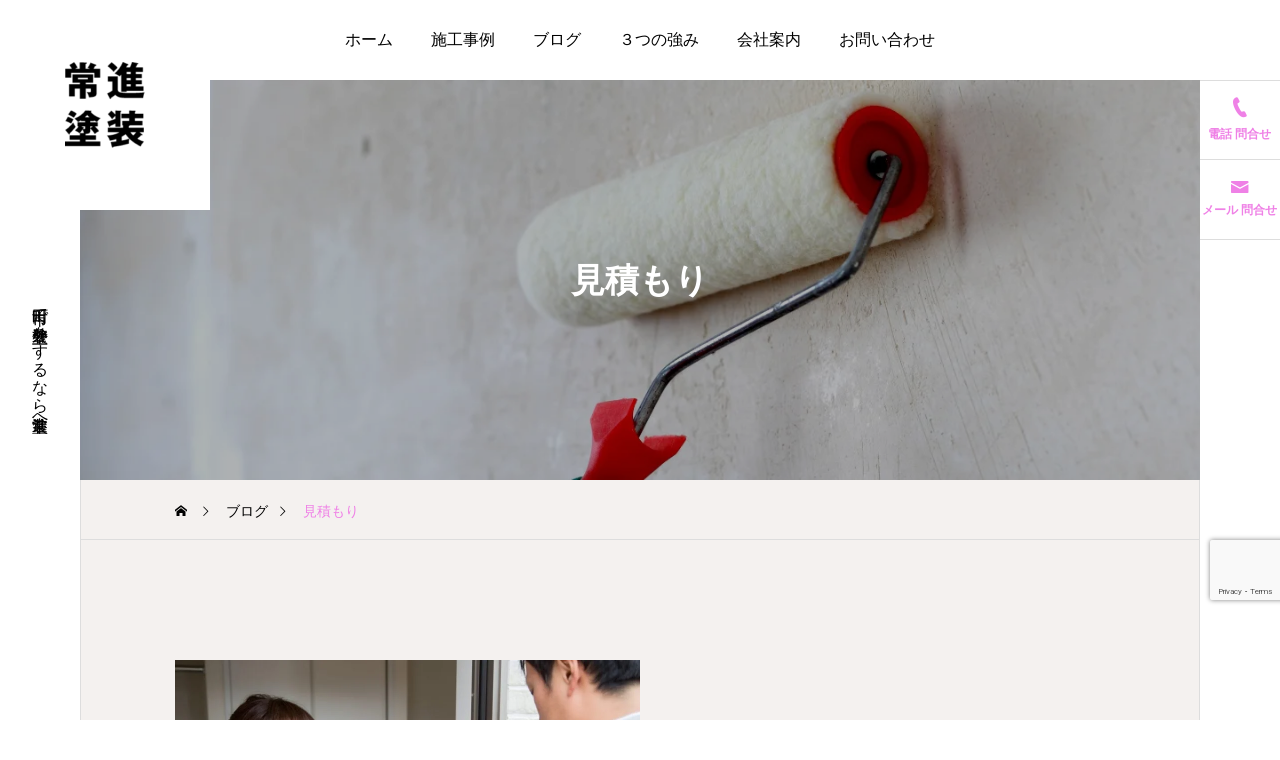

--- FILE ---
content_type: text/html; charset=UTF-8
request_url: https://joshin-company.jp/tag/%E8%A6%8B%E7%A9%8D%E3%82%82%E3%82%8A
body_size: 12716
content:
<!DOCTYPE html>
<html class="pc" lang="ja">
<head>
<meta charset="UTF-8">
<!--[if IE]><meta http-equiv="X-UA-Compatible" content="IE=edge"><![endif]-->
<meta name="viewport" content="width=device-width">
<meta name="description" content="町田市で外壁塗装をするなら常進塗装へ">
<link rel="pingback" href="https://joshin-company.jp/xmlrpc.php">
<title>見積もりに関する記事一覧</title>
<meta name='robots' content='max-image-preview:large' />
<link rel='dns-prefetch' href='//fonts.googleapis.com' />
<link rel="alternate" type="application/rss+xml" title="町田市で外壁塗装をするなら常進塗装へ &raquo; フィード" href="https://joshin-company.jp/feed" />
<link rel="alternate" type="application/rss+xml" title="町田市で外壁塗装をするなら常進塗装へ &raquo; コメントフィード" href="https://joshin-company.jp/comments/feed" />
<link rel="alternate" type="application/rss+xml" title="町田市で外壁塗装をするなら常進塗装へ &raquo; 見積もり タグのフィード" href="https://joshin-company.jp/tag/%e8%a6%8b%e7%a9%8d%e3%82%82%e3%82%8a/feed" />
<link rel="preconnect" href="https://fonts.googleapis.com">
<link rel="preconnect" href="https://fonts.gstatic.com" crossorigin>
<link href="https://fonts.googleapis.com/css2?family=Noto+Sans+JP:wght@400;600" rel="stylesheet">
<style id='wp-img-auto-sizes-contain-inline-css' type='text/css'>
img:is([sizes=auto i],[sizes^="auto," i]){contain-intrinsic-size:3000px 1500px}
/*# sourceURL=wp-img-auto-sizes-contain-inline-css */
</style>
<link rel='stylesheet' id='main-style-css' href='https://joshin-company.jp/wp-content/themes/serum_tcd096/style.css?ver=2.7' type='text/css' media='all' />
<link rel='stylesheet' id='design-plus-css' href='https://joshin-company.jp/wp-content/themes/serum_tcd096/css/design-plus.css?ver=2.7' type='text/css' media='all' />
<link rel='stylesheet' id='responsive-css' href='https://joshin-company.jp/wp-content/themes/serum_tcd096/css/responsive.css?ver=2.7' type='text/css' media='screen and (max-width:1221px)' />
<link rel='stylesheet' id='google-material-icon-css-css' href='https://fonts.googleapis.com/css2?family=Material+Symbols+Rounded%3Aopsz%2Cwght%2CFILL%2CGRAD%4020..48%2C100..700%2C0..1%2C-50..200&#038;ver=2.7' type='text/css' media='all' />
<link rel='stylesheet' id='footer-bar-css' href='https://joshin-company.jp/wp-content/themes/serum_tcd096/css/footer-bar.css?ver=2.7' type='text/css' media='screen and (max-width:1221px)' />
<link rel='stylesheet' id='simplebar-css' href='https://joshin-company.jp/wp-content/themes/serum_tcd096/js/simplebar.css?ver=2.7' type='text/css' media='all' />
<link rel='stylesheet' id='splide_css-css' href='https://joshin-company.jp/wp-content/themes/serum_tcd096/js/splide-core.min.css?ver=4.1.3' type='text/css' media='all' />
<style id='wp-block-library-inline-css' type='text/css'>
:root{--wp-block-synced-color:#7a00df;--wp-block-synced-color--rgb:122,0,223;--wp-bound-block-color:var(--wp-block-synced-color);--wp-editor-canvas-background:#ddd;--wp-admin-theme-color:#007cba;--wp-admin-theme-color--rgb:0,124,186;--wp-admin-theme-color-darker-10:#006ba1;--wp-admin-theme-color-darker-10--rgb:0,107,160.5;--wp-admin-theme-color-darker-20:#005a87;--wp-admin-theme-color-darker-20--rgb:0,90,135;--wp-admin-border-width-focus:2px}@media (min-resolution:192dpi){:root{--wp-admin-border-width-focus:1.5px}}.wp-element-button{cursor:pointer}:root .has-very-light-gray-background-color{background-color:#eee}:root .has-very-dark-gray-background-color{background-color:#313131}:root .has-very-light-gray-color{color:#eee}:root .has-very-dark-gray-color{color:#313131}:root .has-vivid-green-cyan-to-vivid-cyan-blue-gradient-background{background:linear-gradient(135deg,#00d084,#0693e3)}:root .has-purple-crush-gradient-background{background:linear-gradient(135deg,#34e2e4,#4721fb 50%,#ab1dfe)}:root .has-hazy-dawn-gradient-background{background:linear-gradient(135deg,#faaca8,#dad0ec)}:root .has-subdued-olive-gradient-background{background:linear-gradient(135deg,#fafae1,#67a671)}:root .has-atomic-cream-gradient-background{background:linear-gradient(135deg,#fdd79a,#004a59)}:root .has-nightshade-gradient-background{background:linear-gradient(135deg,#330968,#31cdcf)}:root .has-midnight-gradient-background{background:linear-gradient(135deg,#020381,#2874fc)}:root{--wp--preset--font-size--normal:16px;--wp--preset--font-size--huge:42px}.has-regular-font-size{font-size:1em}.has-larger-font-size{font-size:2.625em}.has-normal-font-size{font-size:var(--wp--preset--font-size--normal)}.has-huge-font-size{font-size:var(--wp--preset--font-size--huge)}.has-text-align-center{text-align:center}.has-text-align-left{text-align:left}.has-text-align-right{text-align:right}.has-fit-text{white-space:nowrap!important}#end-resizable-editor-section{display:none}.aligncenter{clear:both}.items-justified-left{justify-content:flex-start}.items-justified-center{justify-content:center}.items-justified-right{justify-content:flex-end}.items-justified-space-between{justify-content:space-between}.screen-reader-text{border:0;clip-path:inset(50%);height:1px;margin:-1px;overflow:hidden;padding:0;position:absolute;width:1px;word-wrap:normal!important}.screen-reader-text:focus{background-color:#ddd;clip-path:none;color:#444;display:block;font-size:1em;height:auto;left:5px;line-height:normal;padding:15px 23px 14px;text-decoration:none;top:5px;width:auto;z-index:100000}html :where(.has-border-color){border-style:solid}html :where([style*=border-top-color]){border-top-style:solid}html :where([style*=border-right-color]){border-right-style:solid}html :where([style*=border-bottom-color]){border-bottom-style:solid}html :where([style*=border-left-color]){border-left-style:solid}html :where([style*=border-width]){border-style:solid}html :where([style*=border-top-width]){border-top-style:solid}html :where([style*=border-right-width]){border-right-style:solid}html :where([style*=border-bottom-width]){border-bottom-style:solid}html :where([style*=border-left-width]){border-left-style:solid}html :where(img[class*=wp-image-]){height:auto;max-width:100%}:where(figure){margin:0 0 1em}html :where(.is-position-sticky){--wp-admin--admin-bar--position-offset:var(--wp-admin--admin-bar--height,0px)}@media screen and (max-width:600px){html :where(.is-position-sticky){--wp-admin--admin-bar--position-offset:0px}}

/*# sourceURL=wp-block-library-inline-css */
</style><style id='global-styles-inline-css' type='text/css'>
:root{--wp--preset--aspect-ratio--square: 1;--wp--preset--aspect-ratio--4-3: 4/3;--wp--preset--aspect-ratio--3-4: 3/4;--wp--preset--aspect-ratio--3-2: 3/2;--wp--preset--aspect-ratio--2-3: 2/3;--wp--preset--aspect-ratio--16-9: 16/9;--wp--preset--aspect-ratio--9-16: 9/16;--wp--preset--color--black: #000000;--wp--preset--color--cyan-bluish-gray: #abb8c3;--wp--preset--color--white: #ffffff;--wp--preset--color--pale-pink: #f78da7;--wp--preset--color--vivid-red: #cf2e2e;--wp--preset--color--luminous-vivid-orange: #ff6900;--wp--preset--color--luminous-vivid-amber: #fcb900;--wp--preset--color--light-green-cyan: #7bdcb5;--wp--preset--color--vivid-green-cyan: #00d084;--wp--preset--color--pale-cyan-blue: #8ed1fc;--wp--preset--color--vivid-cyan-blue: #0693e3;--wp--preset--color--vivid-purple: #9b51e0;--wp--preset--gradient--vivid-cyan-blue-to-vivid-purple: linear-gradient(135deg,rgb(6,147,227) 0%,rgb(155,81,224) 100%);--wp--preset--gradient--light-green-cyan-to-vivid-green-cyan: linear-gradient(135deg,rgb(122,220,180) 0%,rgb(0,208,130) 100%);--wp--preset--gradient--luminous-vivid-amber-to-luminous-vivid-orange: linear-gradient(135deg,rgb(252,185,0) 0%,rgb(255,105,0) 100%);--wp--preset--gradient--luminous-vivid-orange-to-vivid-red: linear-gradient(135deg,rgb(255,105,0) 0%,rgb(207,46,46) 100%);--wp--preset--gradient--very-light-gray-to-cyan-bluish-gray: linear-gradient(135deg,rgb(238,238,238) 0%,rgb(169,184,195) 100%);--wp--preset--gradient--cool-to-warm-spectrum: linear-gradient(135deg,rgb(74,234,220) 0%,rgb(151,120,209) 20%,rgb(207,42,186) 40%,rgb(238,44,130) 60%,rgb(251,105,98) 80%,rgb(254,248,76) 100%);--wp--preset--gradient--blush-light-purple: linear-gradient(135deg,rgb(255,206,236) 0%,rgb(152,150,240) 100%);--wp--preset--gradient--blush-bordeaux: linear-gradient(135deg,rgb(254,205,165) 0%,rgb(254,45,45) 50%,rgb(107,0,62) 100%);--wp--preset--gradient--luminous-dusk: linear-gradient(135deg,rgb(255,203,112) 0%,rgb(199,81,192) 50%,rgb(65,88,208) 100%);--wp--preset--gradient--pale-ocean: linear-gradient(135deg,rgb(255,245,203) 0%,rgb(182,227,212) 50%,rgb(51,167,181) 100%);--wp--preset--gradient--electric-grass: linear-gradient(135deg,rgb(202,248,128) 0%,rgb(113,206,126) 100%);--wp--preset--gradient--midnight: linear-gradient(135deg,rgb(2,3,129) 0%,rgb(40,116,252) 100%);--wp--preset--font-size--small: 13px;--wp--preset--font-size--medium: 20px;--wp--preset--font-size--large: 36px;--wp--preset--font-size--x-large: 42px;--wp--preset--spacing--20: 0.44rem;--wp--preset--spacing--30: 0.67rem;--wp--preset--spacing--40: 1rem;--wp--preset--spacing--50: 1.5rem;--wp--preset--spacing--60: 2.25rem;--wp--preset--spacing--70: 3.38rem;--wp--preset--spacing--80: 5.06rem;--wp--preset--shadow--natural: 6px 6px 9px rgba(0, 0, 0, 0.2);--wp--preset--shadow--deep: 12px 12px 50px rgba(0, 0, 0, 0.4);--wp--preset--shadow--sharp: 6px 6px 0px rgba(0, 0, 0, 0.2);--wp--preset--shadow--outlined: 6px 6px 0px -3px rgb(255, 255, 255), 6px 6px rgb(0, 0, 0);--wp--preset--shadow--crisp: 6px 6px 0px rgb(0, 0, 0);}:where(.is-layout-flex){gap: 0.5em;}:where(.is-layout-grid){gap: 0.5em;}body .is-layout-flex{display: flex;}.is-layout-flex{flex-wrap: wrap;align-items: center;}.is-layout-flex > :is(*, div){margin: 0;}body .is-layout-grid{display: grid;}.is-layout-grid > :is(*, div){margin: 0;}:where(.wp-block-columns.is-layout-flex){gap: 2em;}:where(.wp-block-columns.is-layout-grid){gap: 2em;}:where(.wp-block-post-template.is-layout-flex){gap: 1.25em;}:where(.wp-block-post-template.is-layout-grid){gap: 1.25em;}.has-black-color{color: var(--wp--preset--color--black) !important;}.has-cyan-bluish-gray-color{color: var(--wp--preset--color--cyan-bluish-gray) !important;}.has-white-color{color: var(--wp--preset--color--white) !important;}.has-pale-pink-color{color: var(--wp--preset--color--pale-pink) !important;}.has-vivid-red-color{color: var(--wp--preset--color--vivid-red) !important;}.has-luminous-vivid-orange-color{color: var(--wp--preset--color--luminous-vivid-orange) !important;}.has-luminous-vivid-amber-color{color: var(--wp--preset--color--luminous-vivid-amber) !important;}.has-light-green-cyan-color{color: var(--wp--preset--color--light-green-cyan) !important;}.has-vivid-green-cyan-color{color: var(--wp--preset--color--vivid-green-cyan) !important;}.has-pale-cyan-blue-color{color: var(--wp--preset--color--pale-cyan-blue) !important;}.has-vivid-cyan-blue-color{color: var(--wp--preset--color--vivid-cyan-blue) !important;}.has-vivid-purple-color{color: var(--wp--preset--color--vivid-purple) !important;}.has-black-background-color{background-color: var(--wp--preset--color--black) !important;}.has-cyan-bluish-gray-background-color{background-color: var(--wp--preset--color--cyan-bluish-gray) !important;}.has-white-background-color{background-color: var(--wp--preset--color--white) !important;}.has-pale-pink-background-color{background-color: var(--wp--preset--color--pale-pink) !important;}.has-vivid-red-background-color{background-color: var(--wp--preset--color--vivid-red) !important;}.has-luminous-vivid-orange-background-color{background-color: var(--wp--preset--color--luminous-vivid-orange) !important;}.has-luminous-vivid-amber-background-color{background-color: var(--wp--preset--color--luminous-vivid-amber) !important;}.has-light-green-cyan-background-color{background-color: var(--wp--preset--color--light-green-cyan) !important;}.has-vivid-green-cyan-background-color{background-color: var(--wp--preset--color--vivid-green-cyan) !important;}.has-pale-cyan-blue-background-color{background-color: var(--wp--preset--color--pale-cyan-blue) !important;}.has-vivid-cyan-blue-background-color{background-color: var(--wp--preset--color--vivid-cyan-blue) !important;}.has-vivid-purple-background-color{background-color: var(--wp--preset--color--vivid-purple) !important;}.has-black-border-color{border-color: var(--wp--preset--color--black) !important;}.has-cyan-bluish-gray-border-color{border-color: var(--wp--preset--color--cyan-bluish-gray) !important;}.has-white-border-color{border-color: var(--wp--preset--color--white) !important;}.has-pale-pink-border-color{border-color: var(--wp--preset--color--pale-pink) !important;}.has-vivid-red-border-color{border-color: var(--wp--preset--color--vivid-red) !important;}.has-luminous-vivid-orange-border-color{border-color: var(--wp--preset--color--luminous-vivid-orange) !important;}.has-luminous-vivid-amber-border-color{border-color: var(--wp--preset--color--luminous-vivid-amber) !important;}.has-light-green-cyan-border-color{border-color: var(--wp--preset--color--light-green-cyan) !important;}.has-vivid-green-cyan-border-color{border-color: var(--wp--preset--color--vivid-green-cyan) !important;}.has-pale-cyan-blue-border-color{border-color: var(--wp--preset--color--pale-cyan-blue) !important;}.has-vivid-cyan-blue-border-color{border-color: var(--wp--preset--color--vivid-cyan-blue) !important;}.has-vivid-purple-border-color{border-color: var(--wp--preset--color--vivid-purple) !important;}.has-vivid-cyan-blue-to-vivid-purple-gradient-background{background: var(--wp--preset--gradient--vivid-cyan-blue-to-vivid-purple) !important;}.has-light-green-cyan-to-vivid-green-cyan-gradient-background{background: var(--wp--preset--gradient--light-green-cyan-to-vivid-green-cyan) !important;}.has-luminous-vivid-amber-to-luminous-vivid-orange-gradient-background{background: var(--wp--preset--gradient--luminous-vivid-amber-to-luminous-vivid-orange) !important;}.has-luminous-vivid-orange-to-vivid-red-gradient-background{background: var(--wp--preset--gradient--luminous-vivid-orange-to-vivid-red) !important;}.has-very-light-gray-to-cyan-bluish-gray-gradient-background{background: var(--wp--preset--gradient--very-light-gray-to-cyan-bluish-gray) !important;}.has-cool-to-warm-spectrum-gradient-background{background: var(--wp--preset--gradient--cool-to-warm-spectrum) !important;}.has-blush-light-purple-gradient-background{background: var(--wp--preset--gradient--blush-light-purple) !important;}.has-blush-bordeaux-gradient-background{background: var(--wp--preset--gradient--blush-bordeaux) !important;}.has-luminous-dusk-gradient-background{background: var(--wp--preset--gradient--luminous-dusk) !important;}.has-pale-ocean-gradient-background{background: var(--wp--preset--gradient--pale-ocean) !important;}.has-electric-grass-gradient-background{background: var(--wp--preset--gradient--electric-grass) !important;}.has-midnight-gradient-background{background: var(--wp--preset--gradient--midnight) !important;}.has-small-font-size{font-size: var(--wp--preset--font-size--small) !important;}.has-medium-font-size{font-size: var(--wp--preset--font-size--medium) !important;}.has-large-font-size{font-size: var(--wp--preset--font-size--large) !important;}.has-x-large-font-size{font-size: var(--wp--preset--font-size--x-large) !important;}
/*# sourceURL=global-styles-inline-css */
</style>

<style id='classic-theme-styles-inline-css' type='text/css'>
/*! This file is auto-generated */
.wp-block-button__link{color:#fff;background-color:#32373c;border-radius:9999px;box-shadow:none;text-decoration:none;padding:calc(.667em + 2px) calc(1.333em + 2px);font-size:1.125em}.wp-block-file__button{background:#32373c;color:#fff;text-decoration:none}
/*# sourceURL=/wp-includes/css/classic-themes.min.css */
</style>
<link rel='stylesheet' id='contact-form-7-css' href='https://joshin-company.jp/wp-content/plugins/contact-form-7/includes/css/styles.css?ver=6.1.3' type='text/css' media='all' />
<style>:root {
  --tcd-font-type1: Arial,"Hiragino Sans","Yu Gothic Medium","Meiryo",sans-serif;
  --tcd-font-type2: "Times New Roman",Times,"Yu Mincho","游明朝","游明朝体","Hiragino Mincho Pro",serif;
  --tcd-font-type3: Palatino,"Yu Kyokasho","游教科書体","UD デジタル 教科書体 N","游明朝","游明朝体","Hiragino Mincho Pro","Meiryo",serif;
  --tcd-font-type-logo: "Noto Sans JP",sans-serif;
}</style>
<script type="text/javascript" src="https://joshin-company.jp/wp-includes/js/jquery/jquery.min.js?ver=3.7.1" id="jquery-core-js"></script>
<script type="text/javascript" src="https://joshin-company.jp/wp-includes/js/jquery/jquery-migrate.min.js?ver=3.4.1" id="jquery-migrate-js"></script>
<script type="text/javascript" src="https://joshin-company.jp/wp-content/themes/serum_tcd096/js/header_fix.js?ver=2.7" id="header_fix-js"></script>
<link rel="https://api.w.org/" href="https://joshin-company.jp/wp-json/" /><link rel="alternate" title="JSON" type="application/json" href="https://joshin-company.jp/wp-json/wp/v2/tags/52" /><style type="text/css">
body { font-size:18px; }
.single_title { font-size:28px; }
#page_header .catch, #page_header_small .catch { font-size:34px; }
.common_catch, .tcdce-body .common_catch, .cb_free_space .post_content h2:not(.styled_h2) { font-size:32px !important; }
@media screen and (max-width:1221px) {
  .common_catch, .tcdce-body .common_catch, .cb_free_space .post_content h2:not(.styled_h2) { font-size:26px  !important; }
  #page_header .catch, #page_header_small .catch { font-size:29px; }
}
@media screen and (max-width:800px) {
  body { font-size:20px; }
  #page_header .catch, #page_header_small .catch { font-size:24px; }
  .single_title { font-size:20px; }
  .common_catch, .tcdce-body .common_catch, .cb_free_space .post_content h2:not(.styled_h2) { font-size:20px !important; }
}
body, input, textarea { font-family: var(--tcd-font-type1); }

#page_header .catch, #page_header_small .catch { font-family:var(--tcd-font-type1); font-weight:600; }


#splash_screen .catch { font-family:var(--tcd-font-type1); }


.common_catch, .tcdce-body .common_catch, .cb_free_space .post_content h2:not(.styled_h2), .design_headline, .rich_font, .p-vertical { font-family: var(--tcd-font-type1); font-weight:600; }

.rich_font_type2 { font-family: Arial, "Hiragino Sans", "ヒラギノ角ゴ ProN", "Hiragino Kaku Gothic ProN", "游ゴシック", YuGothic, "メイリオ", Meiryo, sans-serif; font-weight:600; }
.rich_font_1 { font-family:var(--tcd-font-type1) !important; font-weight:600; }
.rich_font_2 { font-family:var(--tcd-font-type2) !important; font-weight:600; }
.rich_font_3 { font-family:var(--tcd-font-type3) !important; font-weight:600; }
.rich_font_logo { font-family:var(--tcd-font-type-logo); font-weight: bold !important; }

.logo_text { font-size:26px; }
@media screen and (max-width:1201px) {
  .logo_text { font-size:20px; }
}
.author_profile .avatar_area img, .animate_image img, .animate_background .image {
  width:100%; height:auto; will-change:transform;
  -webkit-transition: transform  0.5s ease;
  transition: transform  0.5s ease;
}
.author_profile a.avatar:hover img, .animate_image:hover img, .animate_background:hover .image {
  -webkit-transform: scale(1.2);
  transform: scale(1.2);
}


a { color:#000; }

:root {
  --tcd-accent-color:239,129,230;
}
#header_logo2 .icon_image, #comment_tab li.active a, .widget_tab_post_list_button div.active, .widget_categories a:before, #single_post_category, #header_slider_wrap .slick-dots .slick-active button::before, #side_icon_button a.no_icon, #drawer_icon_button .item.long a, .tcdw_search_box_widget .tag_list a:hover
{ background-color:#ef81e6; }

.schedule_content table, .schedule_content td, .splide__arrow, #header_slider_wrap .slick-dots button::before, #side_icon_button a.no_icon, #side_icon_button .item:first-of-type a.no_icon, #drawer_icon_button .item.long a
{ border-color:#ef81e6; }

#side_icon_button a, #footer_icon_banner a:before, .icon_button .google_icon, #footer_sns.color_type1 li a:before, #bread_crumb, #bread_crumb li.last, #related_post .headline, .news_category_button li.current a, .schedule_content table, #comments .headline, .splide__arrow:before, #treatment_list .header .catch, #page_contents .content_header .common_catch, #post_pagination p,
  #global_menu > ul > li.current-menu-item > a, .megamenu_a .category_list li.active a, #global_menu > ul > li.active_megamenu_button > a, .faq_list .title.active, .page_navi span.current, #drawer_icon_button a, #drawer_icon_button a:before, #drawer_icon_button .item.long a, .doctor_meta .item.name a:hover
{ color:#ef81e6; }

.cardlink .title a:hover { color:#c759be !important; }

.doctor_meta .pos { background-color:rgba(239,129,230,0.7); }
#global_menu ul ul a:hover { background-color:rgba(239,129,230,0.25); }

#side_icon_button a.no_icon:hover, .splide__arrow:hover, #single_post_category:hover, #p_readmore .button:hover, .c-pw__btn:hover, #comment_tab li a:hover, #submit_comment:hover, #cancel_comment_reply a:hover, #post_tag_list a:hover,  #wp-calendar #prev a:hover, #wp-calendar #next a:hover, #wp-calendar td a:hover, #comment_tab li a:hover, .tcdw_tag_list_widget ol a:hover,
  .widget_tag_cloud .tagcloud a:hover, #wp-calendar tbody a:hover, #drawer_menu .menu li.menu-item-has-children > a > .button:hover:after, #drawer_menu .menu li.menu-item-has-children > a > .button:hover:before, #mobile_menu .child_menu_button:hover:after, #mobile_menu .child_menu_button:hover:before, #header_slider_wrap .slick-dots button:hover::before
{ background-color:#c759be; }

#side_icon_button a.no_icon:hover, .splide__arrow:hover, #comment_textarea textarea:focus, .c-pw__box-input:focus, .tcdw_tag_list_widget ol a:hover, .widget_tag_cloud .tagcloud a:hover, #header_slider_wrap .slick-dots button:hover::before, #side_icon_button .item:first-of-type a.no_icon:hover
{ border-color:#c759be; }

a:hover, #header_logo a:hover, #drawer_menu .menu ul ul a:hover, #drawer_menu .menu li > a:hover > span:after, #drawer_menu .menu li.active > a > .button:after, #featured_post a:hover, #drawer_menu .close_button:hover:before, #drawer_menu_search .button_area:hover:before, #drawer_lang_button li a:hover, .megamenu_b .splide__arrow:hover:before, #related_post .meta .news_category:hover,
  #header.active #header_search_button:hover:before, #global_menu > ul > li > a:hover, #global_menu > ul > li.current-menu-parent > a, #global_menu > ul > li.current-menu-ancestor > a, #header_search_button:hover:before, #header_search .button:hover label:before, .single_post_nav:hover span:after, .faq_list .title:hover,
    #drawer_menu .menu a:hover, #drawer_menu .menu > ul > li.active > a, #drawer_menu .menu > ul > li.current-menu-item > a, #drawer_menu .menu > li > a > .title:hover, .cb_news_list .news_category_sort_button li.active span, .cb_news_list .news_category_sort_button li:hover span, #searchform .submit_button:hover:before, #footer_social_link li a:hover:before, #next_prev_post a:hover, .tcdw_search_box_widget .search_area .search_button:hover:before,
      #single_author_title_area .author_link li a:hover:before, .author_profile a:hover, #post_meta_bottom a:hover, .cardlink_title a:hover, .comment a:hover, .comment_form_wrapper a:hover, #tcd_toc.styled .toc_link:hover, .tcd_toc_widget.no_underline .toc_widget_wrap.styled .toc_link:hover, #news_list .category:hover, #single_post_title .meta .news_category:hover, #treatment_list .post_list a:hover, .mega_treatment_category a:hover .title
{ color:#c759be; }

#archive_blog, .breadcrumb_type2 #bread_crumb, .cb_carousel, .cb_free_space:before, #treatment_list, #mobile_menu li li a, #mobile_menu li ul, body.single-post #main_content, #page_contents .color_bg_content::before, .cb_two_column
{ background-color:#f4f1ef; }

.post_content a, .widget_block a, .textwidget a, #no_post a, #page_404_header .desc a { color:#1578d6; }
.widget_block a:hover, #no_post a:hover, #page_404_header .desc a:hover { color:rgba(21,120,214,0.6); }
.design_button { width:280px; height:60px; line-height:60px;border-radius:6px;color:#ef81e6 !important; border-color:#ef81e6; }
.design_button:before { background-color:#ef47e1;opacity:0; }
.design_button:hover, .cb_box_content a:hover .design_button { color:#fff !important; border-color:#ef47e1; }
.design_button:hover:before, .cb_box_content a:hover .design_button:before { opacity:1; }
@media (max-width: 1200px) {
  .design_button { width:260px; }
}
@media (max-width: 800px) {
  .design_button { width:240px; height:50px; line-height:50px; }
}
.styled_h2 {
  font-size:28px!important;
  text-align:center!important;
  font-weight:600!important;
  color:#000000;
  border-color:#000000;
  border-width:1px;
  border-style:solid;
border-left:none;
border-right:none;
padding-top:0.8em!important;
padding-bottom:0.8em!important;
background-color:transparent;
}
@media screen and (max-width:800px) {
  .styled_h2 { font-size:22px!important; }
}
.styled_h3 {
  font-size:26px!important;
  text-align:left!important;
  font-weight:600!important;
  color:#000000;
  border-color:#000000;
  border-width:2px;
  border-style:solid;
padding-left:1em!important;
padding-top:0.5em!important;
padding-bottom:0.5em!important;
border-right:none;
border-top:none;
border-bottom:none;
background-color:transparent;
}
@media screen and (max-width:800px) {
  .styled_h3 { font-size:20px!important; }
}
.styled_h4 {
  font-size:22px!important;
  text-align:left!important;
  font-weight:400!important;
  color:#000000;
  border-color:#dddddd;
  border-width:1px;
  border-style:dotted;
border-left:none;
border-right:none;
border-top:none;
padding-bottom:0.8em!important;
background-color:transparent;
}
@media screen and (max-width:800px) {
  .styled_h4 { font-size:18px!important; }
}
.styled_h5 {
  font-size:20px!important;
  text-align:left!important;
  font-weight:400!important;
  color:#000000;
  border-color:#000000;
  border-width:3px;
  border-style:double;
border-left:none;
border-right:none;
border-top:none;
border-bottom:none;
background-color:#f2f2f2;
padding:0.8em 1em!important;
}
@media screen and (max-width:800px) {
  .styled_h5 { font-size:16px!important; }
}
.q_custom_button1 { width:400px; height:70px; line-height:70px;border-radius:0px;color:#ef81e6 !important; border-color:#ef81e6; }
.q_custom_button1:before { background-color:#ef4fe2;opacity:0; }
.q_custom_button1:hover { color:#fff !important; border-color:#ef4fe2; }
.q_custom_button1:hover:before { opacity:1; }
@media (max-width: 1200px) {
  .q_custom_button1 { width:400px; }
}
@media (max-width: 800px) {
  .q_custom_button1 { width:400px; }
}
.q_custom_button2 { width:280px; height:60px; line-height:60px;border-radius:0px;color:#fff !important; background-color:#937960;border:none; }
.q_custom_button2:before { background-color:#7c6552;opacity:0; }
.q_custom_button2:hover {  }
.q_custom_button2:hover:before { opacity:1; }
@media (max-width: 1200px) {
  .q_custom_button2 { width:260px; }
}
@media (max-width: 800px) {
  .q_custom_button2 { width:240px; height:50px; line-height:50px; }
}
.q_custom_button3 { width:280px; height:60px; line-height:60px;border-radius:0px;color:#fff !important; border-color:#937960; }
.q_custom_button3:before { background-color:#937960;opacity:1; }
.q_custom_button3:hover { color:#7c6552 !important; border-color:#7c6552; }
.q_custom_button3:hover:before { opacity:0; }
@media (max-width: 1200px) {
  .q_custom_button3 { width:260px; }
}
@media (max-width: 800px) {
  .q_custom_button3 { width:240px; height:50px; line-height:50px; }
}
.q_frame1 {
  background:#ffffff;
  border-radius:0px;
  border-width:1px;
  border-color:#dddddd;
  border-style:solid;
}
.q_frame1 .q_frame_label {
  color:#000000;
}
.q_frame2 {
  background:#ffffff;
  border-radius:0px;
  border-width:1px;
  border-color:#009aff;
  border-style:solid;
}
.q_frame2 .q_frame_label {
  color:#009aff;
}
.q_frame3 {
  background:#ffffff;
  border-radius:10px;
  border-width:1px;
  border-color:#ef81e6;
  border-style:solid;
}
.q_frame3 .q_frame_label {
  color:#ef81e6;
}
.q_underline1 {
  font-weight:400;
  background-image: -webkit-linear-gradient(left, transparent 50%, #fff799 50%);
  background-image: -moz-linear-gradient(left, transparent 50%, #fff799 50%);
  background-image: linear-gradient(to right, transparent 50%, #fff799 50%);
  background-position:-100% 0.8em;}
.q_underline2 {
  font-weight:600;
  background-image: -webkit-linear-gradient(left, transparent 50%, #99f9ff 50%);
  background-image: -moz-linear-gradient(left, transparent 50%, #99f9ff 50%);
  background-image: linear-gradient(to right, transparent 50%, #99f9ff 50%);
  }
.q_underline3 {
  font-weight:600;
  background-image: -webkit-linear-gradient(left, transparent 50%, #ff99b8 50%);
  background-image: -moz-linear-gradient(left, transparent 50%, #ff99b8 50%);
  background-image: linear-gradient(to right, transparent 50%, #ff99b8 50%);
  }
.speech_balloon1 .speech_balloon_text_inner {
  color:#000000;
  background-color:#ffdfdf;
  border-color:#ffdfdf;
}
.speech_balloon1 .before { border-left-color:#ffdfdf; }
.speech_balloon1 .after { border-right-color:#ffdfdf; }
.speech_balloon2 .speech_balloon_text_inner {
  color:#000000;
  background-color:#ffffff;
  border-color:#ff5353;
}
.speech_balloon2 .before { border-left-color:#ff5353; }
.speech_balloon2 .after { border-right-color:#ffffff; }
.speech_balloon3 .speech_balloon_text_inner {
  color:#000000;
  background-color:#ccf4ff;
  border-color:#ccf4ff;
}
.speech_balloon3 .before { border-left-color:#ccf4ff; }
.speech_balloon3 .after { border-right-color:#ccf4ff; }
.speech_balloon4 .speech_balloon_text_inner {
  color:#000000;
  background-color:#ffffff;
  border-color:#0789b5;
}
.speech_balloon4 .before { border-left-color:#0789b5; }
.speech_balloon4 .after { border-right-color:#ffffff; }
.qt_google_map .pb_googlemap_custom-overlay-inner { background:#000000; color:#ffffff; }
.qt_google_map .pb_googlemap_custom-overlay-inner::after { border-color:#000000 transparent transparent transparent; }
</style>

<style id="current-page-style" type="text/css">
#page_header .overlay { background-color:rgba(0,0,0,0.3); }
 

 /*** Theme Options Custom CSS ***/ 

.grecaptcha-badge { bottom: 120px!important; }

hr.style4 {
	border-top: 1px dotted #8c8b8b;
clear:both;
}


/*---------- flow ----------*/
.cont-flow {
  margin-top: 40px;
  background: url(https://joshin-company.jp/wp-content/uploads/2023/07/flow-bg.png) repeat-y 50% 0;
  counter-reset: box;
}

.cont-flow_box {
  position: relative;
  margin: 60px auto 0px;
  padding: 40px 30px;
  background: url(https://joshin-company.jp/wp-content/uploads/2023/07/bg-gray.jpg);
}

.cont-flow_box:before {
  -ms-flex-align: center;
  -ms-flex-direction: column;
  -ms-flex-pack: center;
  box-sizing: border-box;
  display: -ms-flexbox;
  display: flex;
  position: absolute;
  top: -20px;
  left: 60px;
      flex-direction: column;
      align-items: center;
      justify-content: center;
  width: 70px;
  height: 70px;
  transform: translateX(-50%);
  border-radius: 50%;
  background: #ef81e6;
  color: #fff;
  font-family: 'Roboto', sans-serif !important;
  font-size: 26px;
  font-weight: 700;
  line-height: 1;
  text-align: center !important;
  text-indent: 0 !important;
  white-space: pre;
  content: "" counter(box);
  counter-increment: box;
}

.cont-flow_box_img {
  margin-bottom: 20px !important;
}

.cont-flow_box_txt p:last-child {
  margin-bottom: 0;
}


@media print, screen and (min-width: 768px) {

.cont-flow_box {
    -ms-flex-wrap: wrap;
    -ms-flex-pack: justify;
    display: -ms-flexbox;
    display: flex;
        flex-wrap: wrap;
        justify-content: space-between;
  }
  .cont-flow_box_img {
    width: 28%;
    margin-bottom: 0 !important;
  }
  .cont-flow_box_txt {
    width: 68%;
  }
}


@media print, screen and (min-width: 1020px) {
.cont-flow {
    background: url(https://e-craft-i.com/wp-content/uploads/2023/02/flow-bg.png) repeat-y 80px 0;
  }
  .cont-flow_box {
    margin: 70px auto 0px;
    padding: 40px 50px 40px;
  }
}

@media screen and (min-width: 1209px) {

.cont-flow_box:before {
    left: 80px;
    width: 90px;
    height: 90px;
    font-size: 34px;
  }

}</style>

<!-- Google tag (gtag.js) -->
<script async src="https://www.googletagmanager.com/gtag/js?id=G-ZC4D7BQCRX"></script>
<script>
  window.dataLayer = window.dataLayer || [];
  function gtag(){dataLayer.push(arguments);}
  gtag('js', new Date());

  gtag('config', 'G-ZC4D7BQCRX');
</script>
<script>
jQuery(function ($) {
	var $window = $(window);
	var $body = $('body');
	  // quick tag - underline ------------------------------------------
		if ($('.q_underline').length) {
    var gradient_prefix = null;

    $('.q_underline').each(function(){
      var bbc = $(this).css('borderBottomColor');
      if (jQuery.inArray(bbc, ['transparent', 'rgba(0, 0, 0, 0)']) == -1) {
        if (gradient_prefix === null) {
          gradient_prefix = '';
          var ua = navigator.userAgent.toLowerCase();
          if (/webkit/.test(ua)) {
            gradient_prefix = '-webkit-';
          } else if (/firefox/.test(ua)) {
            gradient_prefix = '-moz-';
          } else {
            gradient_prefix = '';
          }
        }
        $(this).css('borderBottomColor', 'transparent');
        if (gradient_prefix) {
          $(this).css('backgroundImage', gradient_prefix+'linear-gradient(left, transparent 50%, '+bbc+ ' 50%)');
        } else {
          $(this).css('backgroundImage', 'linear-gradient(to right, transparent 50%, '+bbc+ ' 50%)');
        }
      }
    });

    $window.on('scroll.q_underline', function(){
      $('.q_underline:not(.is-active)').each(function(){
        if ($body.hasClass('show-serumtal')) {
          var left = $(this).offset().left;
          if (window.scrollX > left - window.innerHeight) {
            $(this).addClass('is-active');
          }
        } else {
          var top = $(this).offset().top;
          if (window.scrollY > top - window.innerHeight) {
            $(this).addClass('is-active');
          }
        }
      });
      if (!$('.q_underline:not(.is-active)').length) {
        $window.off('scroll.q_underline');
      }
    });
  }
} );
</script>
<link rel="icon" href="https://joshin-company.jp/wp-content/uploads/2023/06/fv.png" sizes="32x32" />
<link rel="icon" href="https://joshin-company.jp/wp-content/uploads/2023/06/fv.png" sizes="192x192" />
<link rel="apple-touch-icon" href="https://joshin-company.jp/wp-content/uploads/2023/06/fv.png" />
<meta name="msapplication-TileImage" content="https://joshin-company.jp/wp-content/uploads/2023/06/fv.png" />
</head>
<body id="body" class="archive tag tag-52 wp-theme-serum_tcd096 show_page_header show_page_header_bar no_page_nav">
<div id="js-body-start"></div>


<div id="header_logo">
 <p class="logo">
  <a href="https://joshin-company.jp/" title="町田市で外壁塗装をするなら常進塗装へ">
      <img class="logo_image pc" src="https://joshin-company.jp/wp-content/uploads/2023/06/logo-e1688082871726.png" alt="町田市で外壁塗装をするなら常進塗装へ" title="町田市で外壁塗装をするなら常進塗装へ" width="80" height="86" />
         <img class="logo_image mobile" src="https://joshin-company.jp/wp-content/uploads/2023/06/logo-e1688082871726.png?1769581144" alt="町田市で外壁塗装をするなら常進塗装へ" title="町田市で外壁塗装をするなら常進塗装へ" width="80" height="86" />
     </a>
 </p>
</div>
<header id="header">
 <div id="header_logo2">
  <a href="https://joshin-company.jp/" title="町田市で外壁塗装をするなら常進塗装へ">
         <div class="text_image">
        <img class="pc" src="https://joshin-company.jp/wp-content/uploads/2023/06/s_l.png" alt="町田市で外壁塗装をするなら常進塗装へ" title="町田市で外壁塗装をするなら常進塗装へ" width="116" height="28" />
            <img class="mobile" src="https://joshin-company.jp/wp-content/uploads/2023/06/s_l.png" alt="" title="" width="116" height="28" />
       </div>
        </a>
</div>
  <a id="drawer_menu_button" href="#"><span></span><span></span><span></span></a>
 <nav id="global_menu">
  <ul id="menu-gnav" class="menu"><li id="menu-item-163" class="menu-item menu-item-type-custom menu-item-object-custom menu-item-home menu-item-163"><a href="https://joshin-company.jp/">ホーム</a></li>
<li id="menu-item-187" class="menu-item menu-item-type-taxonomy menu-item-object-category menu-item-has-children menu-item-187"><a href="https://joshin-company.jp/category/results">施工事例</a>
<ul class="sub-menu">
	<li id="menu-item-188" class="menu-item menu-item-type-taxonomy menu-item-object-category menu-item-188"><a href="https://joshin-company.jp/category/results/wall">外壁塗装</a></li>
	<li id="menu-item-189" class="menu-item menu-item-type-taxonomy menu-item-object-category menu-item-189"><a href="https://joshin-company.jp/category/results/roof">屋根塗装</a></li>
	<li id="menu-item-309" class="menu-item menu-item-type-taxonomy menu-item-object-category menu-item-309"><a href="https://joshin-company.jp/category/results/plant">プラント工事</a></li>
	<li id="menu-item-331" class="menu-item menu-item-type-taxonomy menu-item-object-category menu-item-331"><a href="https://joshin-company.jp/category/results/manshon">マンション塗装工事</a></li>
	<li id="menu-item-190" class="menu-item menu-item-type-taxonomy menu-item-object-category menu-item-190"><a href="https://joshin-company.jp/category/results/waterproof">防水工事</a></li>
</ul>
</li>
<li id="menu-item-186" class="menu-item menu-item-type-taxonomy menu-item-object-category menu-item-has-children menu-item-186"><a href="https://joshin-company.jp/category/blog">ブログ</a>
<ul class="sub-menu">
	<li id="menu-item-824" class="menu-item menu-item-type-taxonomy menu-item-object-category menu-item-824"><a href="https://joshin-company.jp/category/blog/daihyou">代表ブログ</a></li>
	<li id="menu-item-825" class="menu-item menu-item-type-taxonomy menu-item-object-category menu-item-825"><a href="https://joshin-company.jp/category/blog/info">塗装工事の情報</a></li>
</ul>
</li>
<li id="menu-item-165" class="menu-item menu-item-type-post_type menu-item-object-page menu-item-has-children menu-item-165"><a href="https://joshin-company.jp/concept">３つの強み</a>
<ul class="sub-menu">
	<li id="menu-item-167" class="menu-item menu-item-type-post_type menu-item-object-page menu-item-167"><a href="https://joshin-company.jp/flow">施工完了までの流れ</a></li>
	<li id="menu-item-505" class="menu-item menu-item-type-taxonomy menu-item-object-category menu-item-505"><a href="https://joshin-company.jp/category/voice">お客様の声</a></li>
</ul>
</li>
<li id="menu-item-166" class="menu-item menu-item-type-post_type menu-item-object-page menu-item-has-children menu-item-166"><a href="https://joshin-company.jp/company">会社案内</a>
<ul class="sub-menu">
	<li id="menu-item-168" class="menu-item menu-item-type-custom menu-item-object-custom menu-item-168"><a href="https://joshin-company.jp/company#co01">代表あいさつ</a></li>
	<li id="menu-item-169" class="menu-item menu-item-type-custom menu-item-object-custom menu-item-169"><a href="https://joshin-company.jp/company#co02">会社概要</a></li>
	<li id="menu-item-170" class="menu-item menu-item-type-custom menu-item-object-custom menu-item-170"><a href="https://joshin-company.jp/company#co03">スタッフ紹介</a></li>
</ul>
</li>
<li id="menu-item-164" class="menu-item menu-item-type-post_type menu-item-object-page menu-item-164"><a href="https://joshin-company.jp/contact">お問い合わせ</a></li>
</ul> </nav>
    </header>

<div id="site_desc">
 <p class="desc">町田市で外壁塗装をするなら常進塗装へ</p>
</div>
 <div id="side_icon_button" class="icon_button">
    <div class="item">
   <a class="tel" href="https://joshin-company.jp/contact#tel"><span>電話
問合せ</span></a>
  </div>
    <div class="item">
   <a class="mail" href="https://joshin-company.jp/contact#mail"><span>メール
問合せ</span></a>
  </div>
   </div>
 
<div id="container">

 
<div id="page_header">
  <h1 class="catch direction_type1"><span>見積もり</span></h1>
   <div class="overlay"></div>
 <div class="bg_image">
  <picture>
      <source media="(max-width: 800px)" srcset="https://joshin-company.jp/wp-content/uploads/2023/07/category-930x450.jpg">
      <img src="https://joshin-company.jp/wp-content/uploads/2023/07/category.jpg" alt="" width="1450" height="450">
  </picture>
 </div>
 </div>

<div class="breadcrumb_type2">
 <div id="bread_crumb">
 <ul class="clearfix" itemscope itemtype="https://schema.org/BreadcrumbList">
  <li itemprop="itemListElement" itemscope itemtype="https://schema.org/ListItem" class="home"><a itemprop="item" href="https://joshin-company.jp/"><span itemprop="name">ホーム</span></a><meta itemprop="position" content="1"></li>
 <li itemprop="itemListElement" itemscope itemtype="https://schema.org/ListItem"><a itemprop="item" href="https://joshin-company.jp/blog"><span itemprop="name">ブログ</span></a><meta itemprop="position" content="2"></li>
 <li class="last" itemprop="itemListElement" itemscope itemtype="https://schema.org/ListItem"><span itemprop="name">見積もり</span><meta itemprop="position" content="3"></li>
  </ul>
</div>
</div>

<div id="archive_blog">

 
 
 <div id="blog_list">
    <div class="item">
   <a class="animate_background" href="https://joshin-company.jp/254.html">
    <div class="image_wrap">
     <img loading="lazy" class="image" src="https://joshin-company.jp/wp-content/uploads/2023/10/1683229_m-930x540.jpg" width="827" height="480" />
    </div>
   </a>
      <a class="category" href="https://joshin-company.jp/category/blog">ブログ</a>
      <div class="content">
    <h2 class="title"><a href="https://joshin-company.jp/254.html"><span>外壁塗装の悪徳業者の手口！騙されないために必ず3社以上に見積もりを</span></a></h2>
        <time class="date entry-date published" datetime="2024-10-04T21:42:04+09:00">2023.10.05</time>
       </div>
  </div>
   </div><!-- END #blog_list -->

 
 
</div><!-- END #archive_blog -->


 
  <div id="footer_image_carousel" class="splide">
  <div class="splide__track">
   <div class="splide__list">
        <div class="splide__slide item">
     <img loading="lazy" src="https://joshin-company.jp/wp-content/uploads/2023/07/carousel1.jpg" width="323" height="209" alt="">
    </div>
        <div class="splide__slide item">
     <img loading="lazy" src="https://joshin-company.jp/wp-content/uploads/2023/07/carousel4.jpg" width="323" height="209" alt="">
    </div>
        <div class="splide__slide item">
     <img loading="lazy" src="https://joshin-company.jp/wp-content/uploads/2023/07/carousel2.jpg" width="323" height="209" alt="">
    </div>
        <div class="splide__slide item">
     <img loading="lazy" src="https://joshin-company.jp/wp-content/uploads/2023/07/carousel8.jpg" width="323" height="209" alt="">
    </div>
        <div class="splide__slide item">
     <img loading="lazy" src="https://joshin-company.jp/wp-content/uploads/2023/07/carousel3.jpg" width="323" height="209" alt="">
    </div>
        <div class="splide__slide item">
     <img loading="lazy" src="https://joshin-company.jp/wp-content/uploads/2023/07/carousel5.jpg" width="323" height="209" alt="">
    </div>
       </div><!-- END .splide__list -->
  </div><!-- END .splide__track -->
 </div><!-- END .splide -->
 
 
  <footer id="footer">

  <div id="footer_top_wrap">
   <div id="footer_top" class="has_mobile_menu">
    <div id="footer_logo">
 <p class="logo">
  <a href="https://joshin-company.jp/" title="町田市で外壁塗装をするなら常進塗装へ">
      <img loading="lazy" class="logo_image pc" src="https://joshin-company.jp/wp-content/uploads/2023/06/logo-e1688082871726.png?1769581144" alt="町田市で外壁塗装をするなら常進塗装へ" title="町田市で外壁塗装をするなら常進塗装へ" width="80" height="86" />
      <img loading="lazy" class="logo_image mobile" src="https://joshin-company.jp/wp-content/uploads/2023/06/logo-e1688082871726.png?1769581144" alt="町田市で外壁塗装をするなら常進塗装へ" title="町田市で外壁塗装をするなら常進塗装へ" width="80" height="86" />
        </a>
 </p>
</div>
    <div class="footer_menu"><ul id="menu-fnav1" class="menu"><li id="menu-item-47" class="menu-item menu-item-type-custom menu-item-object-custom menu-item-home menu-item-47"><a href="https://joshin-company.jp/">ホーム</a></li>
<li id="menu-item-46" class="menu-item menu-item-type-post_type menu-item-object-page menu-item-46"><a href="https://joshin-company.jp/concept">３つの強み</a></li>
<li id="menu-item-172" class="menu-item menu-item-type-post_type menu-item-object-page menu-item-172"><a href="https://joshin-company.jp/flow">施工完了までの流れ</a></li>
<li id="menu-item-171" class="menu-item menu-item-type-post_type menu-item-object-page menu-item-171"><a href="https://joshin-company.jp/contact">お問い合わせ</a></li>
</ul></div>    <div class="footer_menu"><ul id="menu-fnav2" class="menu"><li id="menu-item-175" class="menu-item menu-item-type-taxonomy menu-item-object-category menu-item-175"><a href="https://joshin-company.jp/category/results">施工事例</a></li>
<li id="menu-item-174" class="menu-item menu-item-type-taxonomy menu-item-object-category menu-item-174"><a href="https://joshin-company.jp/category/blog">ブログ</a></li>
<li id="menu-item-173" class="menu-item menu-item-type-post_type menu-item-object-page menu-item-173"><a href="https://joshin-company.jp/company">会社案内</a></li>
<li id="menu-item-176" class="menu-item menu-item-type-custom menu-item-object-custom menu-item-176"><a href="https://joshin-company.jp/company#co03">スタッフ紹介</a></li>
</ul></div>    <div class="footer_menu"><ul id="menu-fnav3" class="menu"><li id="menu-item-177" class="menu-item menu-item-type-post_type menu-item-object-page menu-item-177"><a href="https://joshin-company.jp/privacy">プライバシーポリシー</a></li>
<li id="menu-item-361" class="menu-item menu-item-type-post_type menu-item-object-page menu-item-361"><a href="https://joshin-company.jp/sitemap">サイトマップ</a></li>
</ul></div>        <div class="footer_menu footer_menu_mobile"><ul id="menu-m_fnav" class="menu"><li id="menu-item-178" class="menu-item menu-item-type-custom menu-item-object-custom menu-item-home menu-item-178"><a href="https://joshin-company.jp/">ホーム</a></li>
<li id="menu-item-185" class="menu-item menu-item-type-taxonomy menu-item-object-category menu-item-185"><a href="https://joshin-company.jp/category/results">施工事例</a></li>
<li id="menu-item-184" class="menu-item menu-item-type-taxonomy menu-item-object-category menu-item-184"><a href="https://joshin-company.jp/category/blog">ブログ</a></li>
<li id="menu-item-180" class="menu-item menu-item-type-post_type menu-item-object-page menu-item-180"><a href="https://joshin-company.jp/concept">３つの強み</a></li>
<li id="menu-item-183" class="menu-item menu-item-type-post_type menu-item-object-page menu-item-183"><a href="https://joshin-company.jp/flow">施工完了までの流れ</a></li>
<li id="menu-item-182" class="menu-item menu-item-type-post_type menu-item-object-page menu-item-182"><a href="https://joshin-company.jp/company">会社案内</a></li>
<li id="menu-item-179" class="menu-item menu-item-type-post_type menu-item-object-page menu-item-179"><a href="https://joshin-company.jp/contact">お問い合わせ</a></li>
<li id="menu-item-181" class="menu-item menu-item-type-post_type menu-item-object-page menu-item-181"><a href="https://joshin-company.jp/privacy">プライバシーポリシー</a></li>
</ul></div>       </div>
  </div>

    <p id="footer_address"><span>〒195-0063 東京都町田市野津田町1357-5</span><span>TEL：042-860-5269</span><span>【営業時間】8:00～18:00　【定休日】日曜</span></p>
  
    <ul id="footer_sns" class="sns_button_list clearfix color_type2">
                           </ul>
  
    <p id="copyright">Copyright © 2023</p>

 </footer>

 
  <div id="return_top">
  <a class="no_auto_scroll" href="#body"><span>PAGE TOP</span></a>
 </div>
 
</div><!-- #container -->

<div id="drawer_menu">

 <div id="drawer_logo">
   <div class="logo">
  <a href="https://joshin-company.jp/" title="町田市で外壁塗装をするなら常進塗装へ">
         <div class="text_image">
    <img class="pc" src="https://joshin-company.jp/wp-content/uploads/2023/06/s_l.png" alt="町田市で外壁塗装をするなら常進塗装へ" title="町田市で外壁塗装をするなら常進塗装へ" width="116" height="28" />
        <img class="mobile" src="https://joshin-company.jp/wp-content/uploads/2023/06/s_l.png" alt="" title="" width="116" height="28" />
       </div>
        </a>
 </div>
 </div>

 <div class="close_button_area">
  <div class="close_button"></div>
 </div>

 
  <div id="drawer_icon_button" class="icon_button">
    <div class="item">
   <a class="tel" href="https://joshin-company.jp/contact#tel"><span>電話
問合せ</span></a>
  </div>
    <div class="item">
   <a class="mail" href="https://joshin-company.jp/contact#mail"><span>メール
問合せ</span></a>
  </div>
   </div>
 
  <nav id="mobile_menu">
  <ul id="menu-gnav-1" class="menu"><li class="menu-item menu-item-type-custom menu-item-object-custom menu-item-home menu-item-163"><a href="https://joshin-company.jp/">ホーム</a></li>
<li class="menu-item menu-item-type-taxonomy menu-item-object-category menu-item-has-children menu-item-187"><a href="https://joshin-company.jp/category/results">施工事例</a>
<ul class="sub-menu">
	<li class="menu-item menu-item-type-taxonomy menu-item-object-category menu-item-188"><a href="https://joshin-company.jp/category/results/wall">外壁塗装</a></li>
	<li class="menu-item menu-item-type-taxonomy menu-item-object-category menu-item-189"><a href="https://joshin-company.jp/category/results/roof">屋根塗装</a></li>
	<li class="menu-item menu-item-type-taxonomy menu-item-object-category menu-item-309"><a href="https://joshin-company.jp/category/results/plant">プラント工事</a></li>
	<li class="menu-item menu-item-type-taxonomy menu-item-object-category menu-item-331"><a href="https://joshin-company.jp/category/results/manshon">マンション塗装工事</a></li>
	<li class="menu-item menu-item-type-taxonomy menu-item-object-category menu-item-190"><a href="https://joshin-company.jp/category/results/waterproof">防水工事</a></li>
</ul>
</li>
<li class="menu-item menu-item-type-taxonomy menu-item-object-category menu-item-has-children menu-item-186"><a href="https://joshin-company.jp/category/blog">ブログ</a>
<ul class="sub-menu">
	<li class="menu-item menu-item-type-taxonomy menu-item-object-category menu-item-824"><a href="https://joshin-company.jp/category/blog/daihyou">代表ブログ</a></li>
	<li class="menu-item menu-item-type-taxonomy menu-item-object-category menu-item-825"><a href="https://joshin-company.jp/category/blog/info">塗装工事の情報</a></li>
</ul>
</li>
<li class="menu-item menu-item-type-post_type menu-item-object-page menu-item-has-children menu-item-165"><a href="https://joshin-company.jp/concept">３つの強み</a>
<ul class="sub-menu">
	<li class="menu-item menu-item-type-post_type menu-item-object-page menu-item-167"><a href="https://joshin-company.jp/flow">施工完了までの流れ</a></li>
	<li class="menu-item menu-item-type-taxonomy menu-item-object-category menu-item-505"><a href="https://joshin-company.jp/category/voice">お客様の声</a></li>
</ul>
</li>
<li class="menu-item menu-item-type-post_type menu-item-object-page menu-item-has-children menu-item-166"><a href="https://joshin-company.jp/company">会社案内</a>
<ul class="sub-menu">
	<li class="menu-item menu-item-type-custom menu-item-object-custom menu-item-168"><a href="https://joshin-company.jp/company#co01">代表あいさつ</a></li>
	<li class="menu-item menu-item-type-custom menu-item-object-custom menu-item-169"><a href="https://joshin-company.jp/company#co02">会社概要</a></li>
	<li class="menu-item menu-item-type-custom menu-item-object-custom menu-item-170"><a href="https://joshin-company.jp/company#co03">スタッフ紹介</a></li>
</ul>
</li>
<li class="menu-item menu-item-type-post_type menu-item-object-page menu-item-164"><a href="https://joshin-company.jp/contact">お問い合わせ</a></li>
</ul> </nav>

 
</div>


<script type="speculationrules">
{"prefetch":[{"source":"document","where":{"and":[{"href_matches":"/*"},{"not":{"href_matches":["/wp-*.php","/wp-admin/*","/wp-content/uploads/*","/wp-content/*","/wp-content/plugins/*","/wp-content/themes/serum_tcd096/*","/*\\?(.+)"]}},{"not":{"selector_matches":"a[rel~=\"nofollow\"]"}},{"not":{"selector_matches":".no-prefetch, .no-prefetch a"}}]},"eagerness":"conservative"}]}
</script>
<script type="text/javascript" src="https://joshin-company.jp/wp-content/themes/serum_tcd096/js/jquery.easing.1.4.js?ver=2.7" id="jquery.easing.1.4-js"></script>
<script type="text/javascript" src="https://joshin-company.jp/wp-content/themes/serum_tcd096/js/jscript.js?ver=2.7" id="jscript-js"></script>
<script type="text/javascript" src="https://joshin-company.jp/wp-content/themes/serum_tcd096/js/tcd_cookie.js?ver=2.7" id="tcd_cookie-js"></script>
<script type="text/javascript" src="https://joshin-company.jp/wp-content/themes/serum_tcd096/js/simplebar.min.js?ver=2.7" id="simplebar.min-js"></script>
<script type="text/javascript" src="https://joshin-company.jp/wp-content/themes/serum_tcd096/js/splide.min.js?ver=4.1.3" id="splide_script-js"></script>
<script type="text/javascript" src="https://joshin-company.jp/wp-content/themes/serum_tcd096/js/splide-extension-auto-scroll.min.js?ver=0.5.3" id="splide_scroll_script-js"></script>
<script type="text/javascript" src="https://joshin-company.jp/wp-content/themes/serum_tcd096/js/splide-extension-intersection.min.js?ver=0.2.0" id="splide_intersection_script-js"></script>
<script type="text/javascript" src="https://joshin-company.jp/wp-includes/js/dist/hooks.min.js?ver=dd5603f07f9220ed27f1" id="wp-hooks-js"></script>
<script type="text/javascript" src="https://joshin-company.jp/wp-includes/js/dist/i18n.min.js?ver=c26c3dc7bed366793375" id="wp-i18n-js"></script>
<script type="text/javascript" id="wp-i18n-js-after">
/* <![CDATA[ */
wp.i18n.setLocaleData( { 'text direction\u0004ltr': [ 'ltr' ] } );
//# sourceURL=wp-i18n-js-after
/* ]]> */
</script>
<script type="text/javascript" src="https://joshin-company.jp/wp-content/plugins/contact-form-7/includes/swv/js/index.js?ver=6.1.3" id="swv-js"></script>
<script type="text/javascript" id="contact-form-7-js-translations">
/* <![CDATA[ */
( function( domain, translations ) {
	var localeData = translations.locale_data[ domain ] || translations.locale_data.messages;
	localeData[""].domain = domain;
	wp.i18n.setLocaleData( localeData, domain );
} )( "contact-form-7", {"translation-revision-date":"2025-10-29 09:23:50+0000","generator":"GlotPress\/4.0.3","domain":"messages","locale_data":{"messages":{"":{"domain":"messages","plural-forms":"nplurals=1; plural=0;","lang":"ja_JP"},"This contact form is placed in the wrong place.":["\u3053\u306e\u30b3\u30f3\u30bf\u30af\u30c8\u30d5\u30a9\u30fc\u30e0\u306f\u9593\u9055\u3063\u305f\u4f4d\u7f6e\u306b\u7f6e\u304b\u308c\u3066\u3044\u307e\u3059\u3002"],"Error:":["\u30a8\u30e9\u30fc:"]}},"comment":{"reference":"includes\/js\/index.js"}} );
//# sourceURL=contact-form-7-js-translations
/* ]]> */
</script>
<script type="text/javascript" id="contact-form-7-js-before">
/* <![CDATA[ */
var wpcf7 = {
    "api": {
        "root": "https:\/\/joshin-company.jp\/wp-json\/",
        "namespace": "contact-form-7\/v1"
    }
};
//# sourceURL=contact-form-7-js-before
/* ]]> */
</script>
<script type="text/javascript" src="https://joshin-company.jp/wp-content/plugins/contact-form-7/includes/js/index.js?ver=6.1.3" id="contact-form-7-js"></script>
<script type="text/javascript" src="https://www.google.com/recaptcha/api.js?render=6LfrBoQpAAAAAE1nJona7uXBmJVB46WmesdsBTJP&amp;ver=3.0" id="google-recaptcha-js"></script>
<script type="text/javascript" src="https://joshin-company.jp/wp-includes/js/dist/vendor/wp-polyfill.min.js?ver=3.15.0" id="wp-polyfill-js"></script>
<script type="text/javascript" id="wpcf7-recaptcha-js-before">
/* <![CDATA[ */
var wpcf7_recaptcha = {
    "sitekey": "6LfrBoQpAAAAAE1nJona7uXBmJVB46WmesdsBTJP",
    "actions": {
        "homepage": "homepage",
        "contactform": "contactform"
    }
};
//# sourceURL=wpcf7-recaptcha-js-before
/* ]]> */
</script>
<script type="text/javascript" src="https://joshin-company.jp/wp-content/plugins/contact-form-7/modules/recaptcha/index.js?ver=6.1.3" id="wpcf7-recaptcha-js"></script>
<script>



if( jQuery('#footer_image_carousel').length ){
  var footer_splide = new Splide( '#footer_image_carousel', {
    type   : 'loop',
    drag   : 'free',
    focus  : 'center',
    autoWidth: true,
    autoHeight: true,
    perPage: 3,
    arrows: false,
    pagination: false,
    autoScroll: {
      speed: 0.5,
    },
  } );
  footer_splide.mount(window.splide.Extensions);
}

jQuery(document).ready(function($){

        $('#header_logo').addClass('animate');
    $('#drawer_menu_button').addClass('animate');
  setTimeout(function(){
    $("#page_header .catch span").each(function(i){
      $(this).delay(i *300).queue(function(next) {
        $(this).addClass('animate');
        next();
      });
    });
  },1000);
  
  
    
});

</script>
</body>
</html>

--- FILE ---
content_type: text/html; charset=utf-8
request_url: https://www.google.com/recaptcha/api2/anchor?ar=1&k=6LfrBoQpAAAAAE1nJona7uXBmJVB46WmesdsBTJP&co=aHR0cHM6Ly9qb3NoaW4tY29tcGFueS5qcDo0NDM.&hl=en&v=N67nZn4AqZkNcbeMu4prBgzg&size=invisible&anchor-ms=20000&execute-ms=30000&cb=ja7usmio8k0w
body_size: 48830
content:
<!DOCTYPE HTML><html dir="ltr" lang="en"><head><meta http-equiv="Content-Type" content="text/html; charset=UTF-8">
<meta http-equiv="X-UA-Compatible" content="IE=edge">
<title>reCAPTCHA</title>
<style type="text/css">
/* cyrillic-ext */
@font-face {
  font-family: 'Roboto';
  font-style: normal;
  font-weight: 400;
  font-stretch: 100%;
  src: url(//fonts.gstatic.com/s/roboto/v48/KFO7CnqEu92Fr1ME7kSn66aGLdTylUAMa3GUBHMdazTgWw.woff2) format('woff2');
  unicode-range: U+0460-052F, U+1C80-1C8A, U+20B4, U+2DE0-2DFF, U+A640-A69F, U+FE2E-FE2F;
}
/* cyrillic */
@font-face {
  font-family: 'Roboto';
  font-style: normal;
  font-weight: 400;
  font-stretch: 100%;
  src: url(//fonts.gstatic.com/s/roboto/v48/KFO7CnqEu92Fr1ME7kSn66aGLdTylUAMa3iUBHMdazTgWw.woff2) format('woff2');
  unicode-range: U+0301, U+0400-045F, U+0490-0491, U+04B0-04B1, U+2116;
}
/* greek-ext */
@font-face {
  font-family: 'Roboto';
  font-style: normal;
  font-weight: 400;
  font-stretch: 100%;
  src: url(//fonts.gstatic.com/s/roboto/v48/KFO7CnqEu92Fr1ME7kSn66aGLdTylUAMa3CUBHMdazTgWw.woff2) format('woff2');
  unicode-range: U+1F00-1FFF;
}
/* greek */
@font-face {
  font-family: 'Roboto';
  font-style: normal;
  font-weight: 400;
  font-stretch: 100%;
  src: url(//fonts.gstatic.com/s/roboto/v48/KFO7CnqEu92Fr1ME7kSn66aGLdTylUAMa3-UBHMdazTgWw.woff2) format('woff2');
  unicode-range: U+0370-0377, U+037A-037F, U+0384-038A, U+038C, U+038E-03A1, U+03A3-03FF;
}
/* math */
@font-face {
  font-family: 'Roboto';
  font-style: normal;
  font-weight: 400;
  font-stretch: 100%;
  src: url(//fonts.gstatic.com/s/roboto/v48/KFO7CnqEu92Fr1ME7kSn66aGLdTylUAMawCUBHMdazTgWw.woff2) format('woff2');
  unicode-range: U+0302-0303, U+0305, U+0307-0308, U+0310, U+0312, U+0315, U+031A, U+0326-0327, U+032C, U+032F-0330, U+0332-0333, U+0338, U+033A, U+0346, U+034D, U+0391-03A1, U+03A3-03A9, U+03B1-03C9, U+03D1, U+03D5-03D6, U+03F0-03F1, U+03F4-03F5, U+2016-2017, U+2034-2038, U+203C, U+2040, U+2043, U+2047, U+2050, U+2057, U+205F, U+2070-2071, U+2074-208E, U+2090-209C, U+20D0-20DC, U+20E1, U+20E5-20EF, U+2100-2112, U+2114-2115, U+2117-2121, U+2123-214F, U+2190, U+2192, U+2194-21AE, U+21B0-21E5, U+21F1-21F2, U+21F4-2211, U+2213-2214, U+2216-22FF, U+2308-230B, U+2310, U+2319, U+231C-2321, U+2336-237A, U+237C, U+2395, U+239B-23B7, U+23D0, U+23DC-23E1, U+2474-2475, U+25AF, U+25B3, U+25B7, U+25BD, U+25C1, U+25CA, U+25CC, U+25FB, U+266D-266F, U+27C0-27FF, U+2900-2AFF, U+2B0E-2B11, U+2B30-2B4C, U+2BFE, U+3030, U+FF5B, U+FF5D, U+1D400-1D7FF, U+1EE00-1EEFF;
}
/* symbols */
@font-face {
  font-family: 'Roboto';
  font-style: normal;
  font-weight: 400;
  font-stretch: 100%;
  src: url(//fonts.gstatic.com/s/roboto/v48/KFO7CnqEu92Fr1ME7kSn66aGLdTylUAMaxKUBHMdazTgWw.woff2) format('woff2');
  unicode-range: U+0001-000C, U+000E-001F, U+007F-009F, U+20DD-20E0, U+20E2-20E4, U+2150-218F, U+2190, U+2192, U+2194-2199, U+21AF, U+21E6-21F0, U+21F3, U+2218-2219, U+2299, U+22C4-22C6, U+2300-243F, U+2440-244A, U+2460-24FF, U+25A0-27BF, U+2800-28FF, U+2921-2922, U+2981, U+29BF, U+29EB, U+2B00-2BFF, U+4DC0-4DFF, U+FFF9-FFFB, U+10140-1018E, U+10190-1019C, U+101A0, U+101D0-101FD, U+102E0-102FB, U+10E60-10E7E, U+1D2C0-1D2D3, U+1D2E0-1D37F, U+1F000-1F0FF, U+1F100-1F1AD, U+1F1E6-1F1FF, U+1F30D-1F30F, U+1F315, U+1F31C, U+1F31E, U+1F320-1F32C, U+1F336, U+1F378, U+1F37D, U+1F382, U+1F393-1F39F, U+1F3A7-1F3A8, U+1F3AC-1F3AF, U+1F3C2, U+1F3C4-1F3C6, U+1F3CA-1F3CE, U+1F3D4-1F3E0, U+1F3ED, U+1F3F1-1F3F3, U+1F3F5-1F3F7, U+1F408, U+1F415, U+1F41F, U+1F426, U+1F43F, U+1F441-1F442, U+1F444, U+1F446-1F449, U+1F44C-1F44E, U+1F453, U+1F46A, U+1F47D, U+1F4A3, U+1F4B0, U+1F4B3, U+1F4B9, U+1F4BB, U+1F4BF, U+1F4C8-1F4CB, U+1F4D6, U+1F4DA, U+1F4DF, U+1F4E3-1F4E6, U+1F4EA-1F4ED, U+1F4F7, U+1F4F9-1F4FB, U+1F4FD-1F4FE, U+1F503, U+1F507-1F50B, U+1F50D, U+1F512-1F513, U+1F53E-1F54A, U+1F54F-1F5FA, U+1F610, U+1F650-1F67F, U+1F687, U+1F68D, U+1F691, U+1F694, U+1F698, U+1F6AD, U+1F6B2, U+1F6B9-1F6BA, U+1F6BC, U+1F6C6-1F6CF, U+1F6D3-1F6D7, U+1F6E0-1F6EA, U+1F6F0-1F6F3, U+1F6F7-1F6FC, U+1F700-1F7FF, U+1F800-1F80B, U+1F810-1F847, U+1F850-1F859, U+1F860-1F887, U+1F890-1F8AD, U+1F8B0-1F8BB, U+1F8C0-1F8C1, U+1F900-1F90B, U+1F93B, U+1F946, U+1F984, U+1F996, U+1F9E9, U+1FA00-1FA6F, U+1FA70-1FA7C, U+1FA80-1FA89, U+1FA8F-1FAC6, U+1FACE-1FADC, U+1FADF-1FAE9, U+1FAF0-1FAF8, U+1FB00-1FBFF;
}
/* vietnamese */
@font-face {
  font-family: 'Roboto';
  font-style: normal;
  font-weight: 400;
  font-stretch: 100%;
  src: url(//fonts.gstatic.com/s/roboto/v48/KFO7CnqEu92Fr1ME7kSn66aGLdTylUAMa3OUBHMdazTgWw.woff2) format('woff2');
  unicode-range: U+0102-0103, U+0110-0111, U+0128-0129, U+0168-0169, U+01A0-01A1, U+01AF-01B0, U+0300-0301, U+0303-0304, U+0308-0309, U+0323, U+0329, U+1EA0-1EF9, U+20AB;
}
/* latin-ext */
@font-face {
  font-family: 'Roboto';
  font-style: normal;
  font-weight: 400;
  font-stretch: 100%;
  src: url(//fonts.gstatic.com/s/roboto/v48/KFO7CnqEu92Fr1ME7kSn66aGLdTylUAMa3KUBHMdazTgWw.woff2) format('woff2');
  unicode-range: U+0100-02BA, U+02BD-02C5, U+02C7-02CC, U+02CE-02D7, U+02DD-02FF, U+0304, U+0308, U+0329, U+1D00-1DBF, U+1E00-1E9F, U+1EF2-1EFF, U+2020, U+20A0-20AB, U+20AD-20C0, U+2113, U+2C60-2C7F, U+A720-A7FF;
}
/* latin */
@font-face {
  font-family: 'Roboto';
  font-style: normal;
  font-weight: 400;
  font-stretch: 100%;
  src: url(//fonts.gstatic.com/s/roboto/v48/KFO7CnqEu92Fr1ME7kSn66aGLdTylUAMa3yUBHMdazQ.woff2) format('woff2');
  unicode-range: U+0000-00FF, U+0131, U+0152-0153, U+02BB-02BC, U+02C6, U+02DA, U+02DC, U+0304, U+0308, U+0329, U+2000-206F, U+20AC, U+2122, U+2191, U+2193, U+2212, U+2215, U+FEFF, U+FFFD;
}
/* cyrillic-ext */
@font-face {
  font-family: 'Roboto';
  font-style: normal;
  font-weight: 500;
  font-stretch: 100%;
  src: url(//fonts.gstatic.com/s/roboto/v48/KFO7CnqEu92Fr1ME7kSn66aGLdTylUAMa3GUBHMdazTgWw.woff2) format('woff2');
  unicode-range: U+0460-052F, U+1C80-1C8A, U+20B4, U+2DE0-2DFF, U+A640-A69F, U+FE2E-FE2F;
}
/* cyrillic */
@font-face {
  font-family: 'Roboto';
  font-style: normal;
  font-weight: 500;
  font-stretch: 100%;
  src: url(//fonts.gstatic.com/s/roboto/v48/KFO7CnqEu92Fr1ME7kSn66aGLdTylUAMa3iUBHMdazTgWw.woff2) format('woff2');
  unicode-range: U+0301, U+0400-045F, U+0490-0491, U+04B0-04B1, U+2116;
}
/* greek-ext */
@font-face {
  font-family: 'Roboto';
  font-style: normal;
  font-weight: 500;
  font-stretch: 100%;
  src: url(//fonts.gstatic.com/s/roboto/v48/KFO7CnqEu92Fr1ME7kSn66aGLdTylUAMa3CUBHMdazTgWw.woff2) format('woff2');
  unicode-range: U+1F00-1FFF;
}
/* greek */
@font-face {
  font-family: 'Roboto';
  font-style: normal;
  font-weight: 500;
  font-stretch: 100%;
  src: url(//fonts.gstatic.com/s/roboto/v48/KFO7CnqEu92Fr1ME7kSn66aGLdTylUAMa3-UBHMdazTgWw.woff2) format('woff2');
  unicode-range: U+0370-0377, U+037A-037F, U+0384-038A, U+038C, U+038E-03A1, U+03A3-03FF;
}
/* math */
@font-face {
  font-family: 'Roboto';
  font-style: normal;
  font-weight: 500;
  font-stretch: 100%;
  src: url(//fonts.gstatic.com/s/roboto/v48/KFO7CnqEu92Fr1ME7kSn66aGLdTylUAMawCUBHMdazTgWw.woff2) format('woff2');
  unicode-range: U+0302-0303, U+0305, U+0307-0308, U+0310, U+0312, U+0315, U+031A, U+0326-0327, U+032C, U+032F-0330, U+0332-0333, U+0338, U+033A, U+0346, U+034D, U+0391-03A1, U+03A3-03A9, U+03B1-03C9, U+03D1, U+03D5-03D6, U+03F0-03F1, U+03F4-03F5, U+2016-2017, U+2034-2038, U+203C, U+2040, U+2043, U+2047, U+2050, U+2057, U+205F, U+2070-2071, U+2074-208E, U+2090-209C, U+20D0-20DC, U+20E1, U+20E5-20EF, U+2100-2112, U+2114-2115, U+2117-2121, U+2123-214F, U+2190, U+2192, U+2194-21AE, U+21B0-21E5, U+21F1-21F2, U+21F4-2211, U+2213-2214, U+2216-22FF, U+2308-230B, U+2310, U+2319, U+231C-2321, U+2336-237A, U+237C, U+2395, U+239B-23B7, U+23D0, U+23DC-23E1, U+2474-2475, U+25AF, U+25B3, U+25B7, U+25BD, U+25C1, U+25CA, U+25CC, U+25FB, U+266D-266F, U+27C0-27FF, U+2900-2AFF, U+2B0E-2B11, U+2B30-2B4C, U+2BFE, U+3030, U+FF5B, U+FF5D, U+1D400-1D7FF, U+1EE00-1EEFF;
}
/* symbols */
@font-face {
  font-family: 'Roboto';
  font-style: normal;
  font-weight: 500;
  font-stretch: 100%;
  src: url(//fonts.gstatic.com/s/roboto/v48/KFO7CnqEu92Fr1ME7kSn66aGLdTylUAMaxKUBHMdazTgWw.woff2) format('woff2');
  unicode-range: U+0001-000C, U+000E-001F, U+007F-009F, U+20DD-20E0, U+20E2-20E4, U+2150-218F, U+2190, U+2192, U+2194-2199, U+21AF, U+21E6-21F0, U+21F3, U+2218-2219, U+2299, U+22C4-22C6, U+2300-243F, U+2440-244A, U+2460-24FF, U+25A0-27BF, U+2800-28FF, U+2921-2922, U+2981, U+29BF, U+29EB, U+2B00-2BFF, U+4DC0-4DFF, U+FFF9-FFFB, U+10140-1018E, U+10190-1019C, U+101A0, U+101D0-101FD, U+102E0-102FB, U+10E60-10E7E, U+1D2C0-1D2D3, U+1D2E0-1D37F, U+1F000-1F0FF, U+1F100-1F1AD, U+1F1E6-1F1FF, U+1F30D-1F30F, U+1F315, U+1F31C, U+1F31E, U+1F320-1F32C, U+1F336, U+1F378, U+1F37D, U+1F382, U+1F393-1F39F, U+1F3A7-1F3A8, U+1F3AC-1F3AF, U+1F3C2, U+1F3C4-1F3C6, U+1F3CA-1F3CE, U+1F3D4-1F3E0, U+1F3ED, U+1F3F1-1F3F3, U+1F3F5-1F3F7, U+1F408, U+1F415, U+1F41F, U+1F426, U+1F43F, U+1F441-1F442, U+1F444, U+1F446-1F449, U+1F44C-1F44E, U+1F453, U+1F46A, U+1F47D, U+1F4A3, U+1F4B0, U+1F4B3, U+1F4B9, U+1F4BB, U+1F4BF, U+1F4C8-1F4CB, U+1F4D6, U+1F4DA, U+1F4DF, U+1F4E3-1F4E6, U+1F4EA-1F4ED, U+1F4F7, U+1F4F9-1F4FB, U+1F4FD-1F4FE, U+1F503, U+1F507-1F50B, U+1F50D, U+1F512-1F513, U+1F53E-1F54A, U+1F54F-1F5FA, U+1F610, U+1F650-1F67F, U+1F687, U+1F68D, U+1F691, U+1F694, U+1F698, U+1F6AD, U+1F6B2, U+1F6B9-1F6BA, U+1F6BC, U+1F6C6-1F6CF, U+1F6D3-1F6D7, U+1F6E0-1F6EA, U+1F6F0-1F6F3, U+1F6F7-1F6FC, U+1F700-1F7FF, U+1F800-1F80B, U+1F810-1F847, U+1F850-1F859, U+1F860-1F887, U+1F890-1F8AD, U+1F8B0-1F8BB, U+1F8C0-1F8C1, U+1F900-1F90B, U+1F93B, U+1F946, U+1F984, U+1F996, U+1F9E9, U+1FA00-1FA6F, U+1FA70-1FA7C, U+1FA80-1FA89, U+1FA8F-1FAC6, U+1FACE-1FADC, U+1FADF-1FAE9, U+1FAF0-1FAF8, U+1FB00-1FBFF;
}
/* vietnamese */
@font-face {
  font-family: 'Roboto';
  font-style: normal;
  font-weight: 500;
  font-stretch: 100%;
  src: url(//fonts.gstatic.com/s/roboto/v48/KFO7CnqEu92Fr1ME7kSn66aGLdTylUAMa3OUBHMdazTgWw.woff2) format('woff2');
  unicode-range: U+0102-0103, U+0110-0111, U+0128-0129, U+0168-0169, U+01A0-01A1, U+01AF-01B0, U+0300-0301, U+0303-0304, U+0308-0309, U+0323, U+0329, U+1EA0-1EF9, U+20AB;
}
/* latin-ext */
@font-face {
  font-family: 'Roboto';
  font-style: normal;
  font-weight: 500;
  font-stretch: 100%;
  src: url(//fonts.gstatic.com/s/roboto/v48/KFO7CnqEu92Fr1ME7kSn66aGLdTylUAMa3KUBHMdazTgWw.woff2) format('woff2');
  unicode-range: U+0100-02BA, U+02BD-02C5, U+02C7-02CC, U+02CE-02D7, U+02DD-02FF, U+0304, U+0308, U+0329, U+1D00-1DBF, U+1E00-1E9F, U+1EF2-1EFF, U+2020, U+20A0-20AB, U+20AD-20C0, U+2113, U+2C60-2C7F, U+A720-A7FF;
}
/* latin */
@font-face {
  font-family: 'Roboto';
  font-style: normal;
  font-weight: 500;
  font-stretch: 100%;
  src: url(//fonts.gstatic.com/s/roboto/v48/KFO7CnqEu92Fr1ME7kSn66aGLdTylUAMa3yUBHMdazQ.woff2) format('woff2');
  unicode-range: U+0000-00FF, U+0131, U+0152-0153, U+02BB-02BC, U+02C6, U+02DA, U+02DC, U+0304, U+0308, U+0329, U+2000-206F, U+20AC, U+2122, U+2191, U+2193, U+2212, U+2215, U+FEFF, U+FFFD;
}
/* cyrillic-ext */
@font-face {
  font-family: 'Roboto';
  font-style: normal;
  font-weight: 900;
  font-stretch: 100%;
  src: url(//fonts.gstatic.com/s/roboto/v48/KFO7CnqEu92Fr1ME7kSn66aGLdTylUAMa3GUBHMdazTgWw.woff2) format('woff2');
  unicode-range: U+0460-052F, U+1C80-1C8A, U+20B4, U+2DE0-2DFF, U+A640-A69F, U+FE2E-FE2F;
}
/* cyrillic */
@font-face {
  font-family: 'Roboto';
  font-style: normal;
  font-weight: 900;
  font-stretch: 100%;
  src: url(//fonts.gstatic.com/s/roboto/v48/KFO7CnqEu92Fr1ME7kSn66aGLdTylUAMa3iUBHMdazTgWw.woff2) format('woff2');
  unicode-range: U+0301, U+0400-045F, U+0490-0491, U+04B0-04B1, U+2116;
}
/* greek-ext */
@font-face {
  font-family: 'Roboto';
  font-style: normal;
  font-weight: 900;
  font-stretch: 100%;
  src: url(//fonts.gstatic.com/s/roboto/v48/KFO7CnqEu92Fr1ME7kSn66aGLdTylUAMa3CUBHMdazTgWw.woff2) format('woff2');
  unicode-range: U+1F00-1FFF;
}
/* greek */
@font-face {
  font-family: 'Roboto';
  font-style: normal;
  font-weight: 900;
  font-stretch: 100%;
  src: url(//fonts.gstatic.com/s/roboto/v48/KFO7CnqEu92Fr1ME7kSn66aGLdTylUAMa3-UBHMdazTgWw.woff2) format('woff2');
  unicode-range: U+0370-0377, U+037A-037F, U+0384-038A, U+038C, U+038E-03A1, U+03A3-03FF;
}
/* math */
@font-face {
  font-family: 'Roboto';
  font-style: normal;
  font-weight: 900;
  font-stretch: 100%;
  src: url(//fonts.gstatic.com/s/roboto/v48/KFO7CnqEu92Fr1ME7kSn66aGLdTylUAMawCUBHMdazTgWw.woff2) format('woff2');
  unicode-range: U+0302-0303, U+0305, U+0307-0308, U+0310, U+0312, U+0315, U+031A, U+0326-0327, U+032C, U+032F-0330, U+0332-0333, U+0338, U+033A, U+0346, U+034D, U+0391-03A1, U+03A3-03A9, U+03B1-03C9, U+03D1, U+03D5-03D6, U+03F0-03F1, U+03F4-03F5, U+2016-2017, U+2034-2038, U+203C, U+2040, U+2043, U+2047, U+2050, U+2057, U+205F, U+2070-2071, U+2074-208E, U+2090-209C, U+20D0-20DC, U+20E1, U+20E5-20EF, U+2100-2112, U+2114-2115, U+2117-2121, U+2123-214F, U+2190, U+2192, U+2194-21AE, U+21B0-21E5, U+21F1-21F2, U+21F4-2211, U+2213-2214, U+2216-22FF, U+2308-230B, U+2310, U+2319, U+231C-2321, U+2336-237A, U+237C, U+2395, U+239B-23B7, U+23D0, U+23DC-23E1, U+2474-2475, U+25AF, U+25B3, U+25B7, U+25BD, U+25C1, U+25CA, U+25CC, U+25FB, U+266D-266F, U+27C0-27FF, U+2900-2AFF, U+2B0E-2B11, U+2B30-2B4C, U+2BFE, U+3030, U+FF5B, U+FF5D, U+1D400-1D7FF, U+1EE00-1EEFF;
}
/* symbols */
@font-face {
  font-family: 'Roboto';
  font-style: normal;
  font-weight: 900;
  font-stretch: 100%;
  src: url(//fonts.gstatic.com/s/roboto/v48/KFO7CnqEu92Fr1ME7kSn66aGLdTylUAMaxKUBHMdazTgWw.woff2) format('woff2');
  unicode-range: U+0001-000C, U+000E-001F, U+007F-009F, U+20DD-20E0, U+20E2-20E4, U+2150-218F, U+2190, U+2192, U+2194-2199, U+21AF, U+21E6-21F0, U+21F3, U+2218-2219, U+2299, U+22C4-22C6, U+2300-243F, U+2440-244A, U+2460-24FF, U+25A0-27BF, U+2800-28FF, U+2921-2922, U+2981, U+29BF, U+29EB, U+2B00-2BFF, U+4DC0-4DFF, U+FFF9-FFFB, U+10140-1018E, U+10190-1019C, U+101A0, U+101D0-101FD, U+102E0-102FB, U+10E60-10E7E, U+1D2C0-1D2D3, U+1D2E0-1D37F, U+1F000-1F0FF, U+1F100-1F1AD, U+1F1E6-1F1FF, U+1F30D-1F30F, U+1F315, U+1F31C, U+1F31E, U+1F320-1F32C, U+1F336, U+1F378, U+1F37D, U+1F382, U+1F393-1F39F, U+1F3A7-1F3A8, U+1F3AC-1F3AF, U+1F3C2, U+1F3C4-1F3C6, U+1F3CA-1F3CE, U+1F3D4-1F3E0, U+1F3ED, U+1F3F1-1F3F3, U+1F3F5-1F3F7, U+1F408, U+1F415, U+1F41F, U+1F426, U+1F43F, U+1F441-1F442, U+1F444, U+1F446-1F449, U+1F44C-1F44E, U+1F453, U+1F46A, U+1F47D, U+1F4A3, U+1F4B0, U+1F4B3, U+1F4B9, U+1F4BB, U+1F4BF, U+1F4C8-1F4CB, U+1F4D6, U+1F4DA, U+1F4DF, U+1F4E3-1F4E6, U+1F4EA-1F4ED, U+1F4F7, U+1F4F9-1F4FB, U+1F4FD-1F4FE, U+1F503, U+1F507-1F50B, U+1F50D, U+1F512-1F513, U+1F53E-1F54A, U+1F54F-1F5FA, U+1F610, U+1F650-1F67F, U+1F687, U+1F68D, U+1F691, U+1F694, U+1F698, U+1F6AD, U+1F6B2, U+1F6B9-1F6BA, U+1F6BC, U+1F6C6-1F6CF, U+1F6D3-1F6D7, U+1F6E0-1F6EA, U+1F6F0-1F6F3, U+1F6F7-1F6FC, U+1F700-1F7FF, U+1F800-1F80B, U+1F810-1F847, U+1F850-1F859, U+1F860-1F887, U+1F890-1F8AD, U+1F8B0-1F8BB, U+1F8C0-1F8C1, U+1F900-1F90B, U+1F93B, U+1F946, U+1F984, U+1F996, U+1F9E9, U+1FA00-1FA6F, U+1FA70-1FA7C, U+1FA80-1FA89, U+1FA8F-1FAC6, U+1FACE-1FADC, U+1FADF-1FAE9, U+1FAF0-1FAF8, U+1FB00-1FBFF;
}
/* vietnamese */
@font-face {
  font-family: 'Roboto';
  font-style: normal;
  font-weight: 900;
  font-stretch: 100%;
  src: url(//fonts.gstatic.com/s/roboto/v48/KFO7CnqEu92Fr1ME7kSn66aGLdTylUAMa3OUBHMdazTgWw.woff2) format('woff2');
  unicode-range: U+0102-0103, U+0110-0111, U+0128-0129, U+0168-0169, U+01A0-01A1, U+01AF-01B0, U+0300-0301, U+0303-0304, U+0308-0309, U+0323, U+0329, U+1EA0-1EF9, U+20AB;
}
/* latin-ext */
@font-face {
  font-family: 'Roboto';
  font-style: normal;
  font-weight: 900;
  font-stretch: 100%;
  src: url(//fonts.gstatic.com/s/roboto/v48/KFO7CnqEu92Fr1ME7kSn66aGLdTylUAMa3KUBHMdazTgWw.woff2) format('woff2');
  unicode-range: U+0100-02BA, U+02BD-02C5, U+02C7-02CC, U+02CE-02D7, U+02DD-02FF, U+0304, U+0308, U+0329, U+1D00-1DBF, U+1E00-1E9F, U+1EF2-1EFF, U+2020, U+20A0-20AB, U+20AD-20C0, U+2113, U+2C60-2C7F, U+A720-A7FF;
}
/* latin */
@font-face {
  font-family: 'Roboto';
  font-style: normal;
  font-weight: 900;
  font-stretch: 100%;
  src: url(//fonts.gstatic.com/s/roboto/v48/KFO7CnqEu92Fr1ME7kSn66aGLdTylUAMa3yUBHMdazQ.woff2) format('woff2');
  unicode-range: U+0000-00FF, U+0131, U+0152-0153, U+02BB-02BC, U+02C6, U+02DA, U+02DC, U+0304, U+0308, U+0329, U+2000-206F, U+20AC, U+2122, U+2191, U+2193, U+2212, U+2215, U+FEFF, U+FFFD;
}

</style>
<link rel="stylesheet" type="text/css" href="https://www.gstatic.com/recaptcha/releases/N67nZn4AqZkNcbeMu4prBgzg/styles__ltr.css">
<script nonce="EmXfgV8ORVBLwJHDoZJV3w" type="text/javascript">window['__recaptcha_api'] = 'https://www.google.com/recaptcha/api2/';</script>
<script type="text/javascript" src="https://www.gstatic.com/recaptcha/releases/N67nZn4AqZkNcbeMu4prBgzg/recaptcha__en.js" nonce="EmXfgV8ORVBLwJHDoZJV3w">
      
    </script></head>
<body><div id="rc-anchor-alert" class="rc-anchor-alert"></div>
<input type="hidden" id="recaptcha-token" value="[base64]">
<script type="text/javascript" nonce="EmXfgV8ORVBLwJHDoZJV3w">
      recaptcha.anchor.Main.init("[\x22ainput\x22,[\x22bgdata\x22,\x22\x22,\[base64]/[base64]/[base64]/[base64]/[base64]/UltsKytdPUU6KEU8MjA0OD9SW2wrK109RT4+NnwxOTI6KChFJjY0NTEyKT09NTUyOTYmJk0rMTxjLmxlbmd0aCYmKGMuY2hhckNvZGVBdChNKzEpJjY0NTEyKT09NTYzMjA/[base64]/[base64]/[base64]/[base64]/[base64]/[base64]/[base64]\x22,\[base64]\x22,\[base64]/DqMKRw4gxcj1zwpJ8DQbCuxnCnhnClB9uw6Qda8Kvwr3Dsh5ywr9kPVTDsSrCpMKbA0F2w5QTRMKNwrkqVMKSw54MF23Cr1TDrC5HwqnDuMKaw4M8w5dQORvDvMOhw5/DrQMGworCji/[base64]/[base64]/DrG8Rw48DX0VIV13ChxQVG8KDGsKuw7Z6QsOlw6HCkMOkwpQ3MzvCpsKMw5rDtsKdR8KoDTR+Pk4gwrQJw54Fw7tywrnCigHCrMKew7MywrZHKcONOw7Cmilcwr/CksOiwp3CrwTCg1U9WsKpcMK5HsO9Z8KmAVHCjjg5JzsSQXjDni5YwpLCnsOiacKnw7oFZMOYJsKAHcKDXnF8XzR7DTHDoHYnwqB5w5TDkEV6TcK9w4nDtcO+McKow5xzBVEHD8Obwo/ClBzDkC7ChMOTZ1NBwp8DwoZnT8Kyaj7CrcO6w67CkSfCqVp0w6zDkFnDhSjCjwVBwrnDscO4wqkhw7cVacK4DHrCu8KPJMOxwp3DlxcAwo/Dq8KPETk5SsOxNGwDUMONX2vDh8Kdw5PDsntADgQew4rCs8OXw5RgworDqkrCoSNbw6zCri9kwqgGaQE1YHzCt8Kvw5/Ci8Kww6I/IxXCtytfwq1xAMK7bcKlwpzCmgoVfALChX7DukQHw7k9w6/DnDt2VE9BO8K3w65cw4BywrwIw7TDhz7CvQXCvsKuwr/DuCoxdsKdwq7DqwktXcOlw57DoMKzw6XDsmvChE1EWMOAU8OwEMKjw6LDvMK9JwZwwpfCosOFKU0FD8KzHjbCrUIAwqxNX1RDXsODbm/[base64]/KCkceBPCixzCpMOcOjM3w7nCmcOVwoPCqTp/[base64]/Dv8Oow4LCqcOHw4FuwoxxwoJ6RyTClwPDpXFPf8K3TsKgS8K7w6HDvC5jw74TTk3ClRYrwpcaSi7Cn8KHwozDicOBwpHCmS9/w6nCmcOtK8OVw7d8w68pEcKXw4ZyasKDw5nCulLCtcKxwozCrBM2ZcK0wplPOmjCgMKSD1vDm8O5A0ZPan/DrkzCslNPw6EmbsKLf8OHw6bCm8KOIkrDtsOpwojDmsOsw7tXwqJTUsK/w4nCksKVw7bDqG7CvcKGeBtLTS7DhcOzwrt/IiZMw7zCp3R2WMOxw6oeXcKIHEjCvzrDk2bDhEQNCC/Dp8OQwpVkBsORHBjCoMK6PlNewrzDqcKuwpfDrlnDg0x2w4kAZcKdEcOodRU7wq3Cjy/DqsO1JkbDqEVwwofDl8KIwrUiJcOIdl7CusKUSULCoUFSdcOYIMKDwqzDkcK1cMKgG8OvNVZfwpDCsMKswr3DmcKOBSbDiMOFw75ZD8Kuw5LDrcKHw7FQOSvCgsK4HSYHezPCgMOPw6jCgMKaUGgHUsOzN8OgwrErwoEXVm/DjcOGwp8wwrzCvkvDkGXDisKhQsKUYTUCLMO1wqhAwpjDuxvDlMOtU8O9VzvDncKKRsKWw6wETTY1LEpEV8OlR1DCiMOKZcOtw6jDnMO6N8Oxw5xcwqTCq8Krw6gew7kFM8ORKgRGw4NpasOSw4V8wqkqwrDDrMKiwpnCvh/CssKaZ8KgdmlxfWpjZMOkY8Obw7hyw6LDgsOVwpzClcKEw7LCm11qcD4UIQFwUhJlw7fCr8KJI8OSfQbClV3DvsOHwoHDtjDDrcKRwqRTNjfDrSNPwqNyDMO5w6MGwptBHWfDrcOXIsOswrxQRQ4Ow5HCjcOIBxbCucO7w73DiGDDpsK6Nk45wr1Ew6Ufb8OUwoBwZn/CvzRQw7c9RcOaP1rCuzzCjBnCtF9ILMKGLcKRX8OFP8OWRcOEw48RDXNpHwbDvsKtfTzCosODw4HDmCrDnsOiw4NuGQjDpEHDpldAwoEMQsKme8O3wodcWWclbMOhw6RbIsKvXSXDrR/[base64]/Dl8Ovw4EBwqVeNcOPCMKBIcKXwpbCn8Kow4zDsUvCpW3DqcO0S8K8w7fCoMKGd8OMwod4RhrDg0jDoXdNw6rCmjtQwrzDksOlEsO9eMOLOwfDjHXCkMO/NsOKwrRxwpDCi8Kpwo3DjA0NR8OVHgHDnG/Cs1nClXLDo3AkwpkeFcK1w4nCmcKzwrtQQmLCkWhuP3bDisOMfcKxPB9Zw5csf8OpaMOrwrrCq8OsFCPDkcKiwpXDm3BkwqHCjcOrPsOhCcOuMD3CpMOzSsOBUzwAw6k6woPCj8OnDcO5OcOfwq/CvCXCmEkawqXDlwDDjH5Gwr7Ch1NTw6BeA3gVw5xcw71xOxzDgzHCgcO+w7XCqnXDrsKsFMOoARJkHMKSGsOvwrnDt3rCs8OcJMKwaT/CnsKww5nDpsK0JD/Cp8OIU8OKwrViwpLDl8OMw4bCp8KCZ2nCmUnCv8Ozw6tBwqHCscOrFDQNEl1YwrTCr25fKyLCqHZywonDicKZw6oVKcOow4JUwrZhwp8xZwXCosKKw61UWcKJwrEsesOYwp4/wo7CrAxFO8KewqvCs8KKwoBTwrHDvQDDl3cYVR83Qk3DucKHw4xldhwCw7jDvsKow6nDpEvCmcO5GkM7wq3CmE8rHsKUwpHDucOZacOSMcOZwprDl19RAV3ClB/CvMOPw6fCikPCuMKUfWbCksKwwo0XdybCg3DDogLDu3bCui4yw4rCik9zVRMUY8KaTl4/WjXCkMKOcXcIRsOkHcOkwqEhw6dBUMKOY3ExworDqcKhKBbDssKUKcOsw41Swr8CbSJEw5fCginDshdEw7JCw6IHO8KswrsOV3TCh8KZYQ8rw5jDvcOYw5vDgsOSw7fDrW/Dok/Cp1HDizfDl8K8fjPDsFs4XsK6wo9fw57CrG/DlcOdE37DtmHDpsOtWcO9H8KgwoPCjwUrw6Y5w44dCcK1wox4wrHDuWDDicK0CU/Ckwcmf8OLHGbDmlA/GnNZbsKbworCisOlw7ZVKlnCvMKoYDFXwq0VElTCnm/Ci8KNYMKwQcOvWsKdw7fCmxLDrF/Cp8OQw6JGw5RyC8K8wr7DtCTDgknDoQvDpU/DuhvClkfDsg8EcHPDmy4gazRHaMK2QTbDmsOnwpzDrMKAwphVw5svw6nDvk/ChUBqRMKRNDczcyfCosO/ElnDjMO5wqjDrhoEOEbCqsOow6d/XMKGwpxbwqItPMOOUBYgKMOuw7RuSVpJwpsJRcOrwoUrwqV7IMOuSgjDl8Odw4cfwpDCoMKOM8OvwrNIQsOTUQbDm1bCsWrCvUB9w5INcQlwHELDvUYVacOtw5p6w6vCpsO2wqbDhE8TI8O9fsONYWBiM8Olw4gmwo/CsG9gwrQYw5BcwrrCs0ByKx0rQMKBwrjCqGnCkcKew43CoC/[base64]/[base64]/DisK8wr5gT8KGVMKDwoh/[base64]/ChcK8aBTDmsKVwoFNwpXCiDYBWTPDiU/Du8KewqjCvMK/[base64]/CosKlw7cUa0ktDXFCw6ADw7t+wr3CnsKNw5vCu0bCulpZF8KYw7g/[base64]/Dn8O6wpExDzlvw5vCtsKuJcOzwqU/enzDpl/DnsODZ8KvW2cow7/CusKjw587GMOXwrocasOww6d3e8KVw6V6DcKvVDUpwpZ1w4XCnsKpwr7CscKcbMO0wrnCqXpdw57CqXrCvsKVZMKTLMOCwpc5NcK9BMKpw70FZMOVw5PDhsKObkIfw5Z/NsOIwopPw4h7wq3DlyPCn3DDuMKOwrXCgcONwrrCjj/DhcOIw5TDrMK1S8OKcVAuHHJoL0jDomACw7rCiXDCjMKYeksvecKKdijDjRrCm0XDmsOfcsKpQB7DoMKfVTLCpsO/KcOUZ2nCh0PDqCjCthFCfsK8w7Zhw5jClMOqw5zCjgnDtnx4MV9gJmIHdMKxFENnw5PDvMOIFgM0WcO+cygbwrLDhsODwqVww7PDoWPDhQ/ClcKSQjnDiVQ/M2hJIXM/w5kBw5nCrnnChMKxwrHCoHMqwqDCo1oKw7DCkC0qLh7CrWPDvsKmw5kRw4HCqsO/w7LDocKXw49+QTEOBcKOPHxsw7XCgcOVG8OjecOZAsKMwrDClgwKfsOrN8OAw7Z+w4zDvW3DoS7Di8O9w47ClH4DM8KRGhlDHR3DlMKGwqkQwo3CscK+IVXCoBocJsOPw4lfw6QBwolpwo/DmcK2P1fDg8K+wo3DrUvCosKhVsObwrlvw6LDv0TCtsKXCsK+Sk8bPcKSwpTChFVPWcKjQMOLwr4kSMO6OQ8OMMOsKMKBw4/DmCF/M0EXw4HDhMK9XAbCrcKEw6TCqhvCu1/[base64]/F8KuB8OTw6YDccKDw7lRUsOiwqXDlxnDj8KDb3rCsMKvGsOUa8Oaw7bDksOubgTDi8O5wp3DrcO2Y8K4w6/DgcKSw457wrQZCjEWw60bU307ATnCn2DCn8O+WcK7IcOTw4ULWcO/UMKrwpkOw7jCscOlw6/Cq1DCtMOtCcKpSglkX0PDl8OEFsOrw7PDt8K9w5Uqw5LCqU0yWV/DhhhYWQcGY3tCw7YbC8Olwo5zDwXCqxzDlMOBwptiwrxxI8KONVXDqzUHWMKLUx91w7/[base64]/[base64]/[base64]/DixnCqcKsaxgUw5B7W0XClHkHw6d4DsK2wrNJVcOVXg/Cl0NgwoEPw67CgUxywpsUBMKYUnHClgrCszR6BE1OwpdIwoLCsW1/wocHw48+R2/ChMOqBMOHwo3CvBMcR1gxCTvDjMKNw4XDlcKGwrNkbcO8YXctwpTDkyxbw4nDqcO7TS/DpcOrwqw1CGbChkR+w50uw4DCuFcNTcOqQnRrw7InAcKFwqwNwoRBQcO+dsO1w69yPAfDuEXDrcKLJ8K1K8KFMcK9w7/[base64]/[base64]/wpzDicKmwrDDm8KYwoDCnHfCimPDncKLwrXCrsKpw4nCsxDDmMKjOcKJS2rDt8Oxw7DDtMOXw67DnMKFwqMRMMKUwqtiEBEowqF0wrk6C8K8w5TDrG/DjsK3w6bCm8OJU31zwos7wpnCi8Kxw6cRCMK8EXzDgsOkw7jCiMORwo3CsQ/[base64]/CpMKkCMOpLsOQeXjCisK0a8OxR2jCriHClcK/EsOUwqLDjjkJRgRtwo/DsMK+w67DgsOQw4PCucKeSiZ4w4bDnHjDgMO/[base64]/Cr8OuwoDCh8OmdHtnCgJkJV8yw6HDtFVgYcOOwpRcwr5xI8KgE8K/GMK/w77DqcKBL8OewrHChsKEw6U9w7I7w5QWTsKUbiFlwp3DjsOJwrfCqcOHwobCoC3ConLDrsOIwpJbwpjCu8KbTsKowqh7VsODw5bClzEaDsKFwooxw4UrwrnDoMKFwos9N8KDb8OlwprDtQrDiUvDv1EjXSUERELCnsK5Q8ORI2BeB2/Diyt5BSkbw78bflTCrAhPPwrCiiF7w5tawrJiJ8OmOMOSw4nDicKtScO7w4MmCDQ/ZcKTwqTDnsORw7tLwo08wo/DtcKLScK5w4cgZcO7w74jw7/DucOHwoxFX8KDFcKlJMO9w5BCwqlzw5FFwrfDlAU5wrTDvMKPw4cGL8KSanzCsMK8X3zClXzCl8O9wobDiSoywrfCqcObQsOpVsObwo4faHNgw4fDvcO7wocMXUjDkcKGwqXCmmMow7HDqcOiZUnDs8OdKgnCtsOQLAXCslMVwrfCsj/DpEZWw6VjecKrLWNYwpvCisK/w7fDtsKaw7PDsGFTN8K/w5DCscK4EER8w4HDr2NPw6XChm5Rw5XDtsOcFUXDi3XDl8K1OV0sw7vCjcOuwqVwwqnDgsKJwr8vw7PDjcOFAVkEaVkMdcKtw5fDlTgXw4AcQAnDsMOTOcKgLsKnAh9PwqDDhkNzwrjClRXDj8OCw7RzTMK+wqE9R8KHcsK3w6M/w4PDgMKlXBbCrsKrwq3Dk8KYwpjCj8KEUxM4w74+eCjDtsOywp/[base64]/CrMOJwoEsw4TCpDfCjHfCmnLCnVHCkcO6EcOhY8KLQMK9HcKfGyoMw61Yw5BSAcOAfsOLLBh8wrHCkcKcw73Dnjt2wroewovCmsOrw6lzG8Ocw7/Clg3CiEjDosK6w4hHbMKJwrcqw4vDgsKHw4/CqwTCpRk2KsOEwoMldcKBG8KJbjsobHV+w5LDhcKQVm8UbsOnwoAhw4slw4M0EihXaj8XJ8KiQcOlwpHDvsKowr/[base64]/Dhmg+CcOFRsKAOmASeEhuCMOtw4DCjMOmccKidnNDXHfCqj1LLh3CrMOAw5LCo2LDnkfDmMOswqfCtX/DjTPCisOtL8OpDsKmw53DtMOXEcK9OcO8w7nDhXDDnHnCngQuwo7CvcK1cjVXwoTDtjJLw70Qw5dkwoRYL3Frwpk7w4NyVT9JckHDu2TDnsOseTdtwr0KQgfCnH8eR8K5P8OCw7rDog7CncKzwqDCo8OkfcKiZn/[base64]/DtcOYwrrClTrDjMKnRXJvwrfDij9bZMKpwrdIwrrDoMOXw6NmwpQywoHCjRdobAXDisOqIhBiw5vCiMKIPwRSwrjCnnjCrjtdAU/[base64]/wpfDgATCj8OKfcOTU8KTG1xPLX4vwqUfVFDCksKiXEQ6w6XDl1x8HMO4YE/Dik7DoWkwesOuPCLDl8KSwpjChCgKwozDni9fH8ONNHEIcnjDscKPwpZKTTLDscOQwpDCgcK/w5wpwpfCuMOUw5LDqiDDnMOAwqjCmizCrsK/[base64]/[base64]/w5oEYlvDm8OuOkhzw6h1w6zDoMKEw44Xwp/DscO0DMKZwpsTMCAvHBlzRsOlEcORw5kQwqkMw5hORsONP3VsWmYDwp/Dk2vDl8OOWFIkbndIwoDCnhscOkhtPFLChn3CoBYBeHE3wq7CnXPCoAtAYXo8V1skI8Kyw4g3fAPCrsK2wp4nwpo4AMOCBMKrLR1SJ8OXwoNewrBhw5DCpcObHsO0ESzDicOadsKawr/CnWdPw7rCqF/ChSzCscOyw6PDtsOOwo8JwrUyED8Cwo4gJANMwpHDhcO5LcK9w67CucKpw6EGYMK3EDBZw580P8K7wro4w61id8K4w4xbw4kvwrzCkcOaVCvDsD3CtcOuw5jCoy5tQMOHwqvDqQkVECvDr2sWw6UNC8O/w5dTXHvDpsK7UhYRw756bMOgw5TDoMK/OsKdEcKGw4bDuMKnagl6wrcdPcKxa8OZwonCi3bCtcOFw5/CjQlWX8OxKAbCjlsUw5tALXQXwpfCmk1lw5/CnMOgw5ITccK6wofDo8KWA8OXwrTCiMOaw6bCmxnCnERmfhrDssKIA2pywp7Dn8OKw6xLw47CicOrw67CmRUTfG4Bw7gXwpbCni14w4k/w5FSw7fDgcKqQsKtWsOcwr/DqsK1wrvCpURCw7jDkMOTX10zNMKLBBvDuzPCkhDCh8KNSMOrw7vDgMOyf37CiMKew6kED8KbwpDDknfCksKINnTDmUvCsQDDuE3DvMOBwrJ2w5DCoAzCtXI3wo1Yw794KcKNeMO7w7xcwqJvwr3Cv1nDtHMzw53DuyvCunfDnCkgw4XDrsO8w55fSh/DnQzCpsKEw7AEw47DpcKDwo/[base64]/DtsOyw6fDgsOrTHNWCUtLNG4LNMOFw7HCgcKww5RALEMQNcKlwrQdO3jDjldsYmfDpglXNXAMw5fDoMKwLTh2w7RGwoR+w6jDqnDCsMOBBXTCmMOgw6huw5U5wrMjwrzCohRWLsKbVsK/[base64]/wog5woMdMcKaK2pQS8KHwpgPYMKbScO9wqLDvMK4w5rDlCpiGMKnbsK4VjnCoGVOwocqwpsEQ8O6wo3CpB3CpWZVFsKdS8O+w79IB2IBGgIkTsK/[base64]/[base64]/[base64]/CtcOTYsO/wr4kw6HCvsK7PC/DtcKOScOlUhpYUsOjLkTCshQww7/DpWrDvizCqjnCgRTCqU4hwqLDpDTDscO3ISYaJsKPw4Row7knw7HCkBk/w6xYLsKhQhfCtsKJLMOwRWbCmSLDpBJcEjYXBMKYN8OFw7Yow4FBRcO2wqPDiykjHVHDscKUwqhGLsOiGX/DqMOxwrPCkcOIwpMYwpJxY0FHBHfCmBvCoU7DjCrCgMKzWMKgCsKjWC7DmMOzU3vCmXpcD27DgcONbcOFwrVcbWMLW8KSXcKnwrRpZ8KPw7PCh0MPF1zCqjFEw7UhwrfDkQvDmz1OwrdpwqLDjQPCuMO6esOew7/DliRUw63DnVB7acKCc11kw7Bdw5sEw7xwwrZ1ScOvI8OddsOtZMOha8OGwrbDvXPCokXCrcKYwoTDqcOXcmXDiQtYwr3ChMOIwpXCssKGHhU3woMcwpbDmDBnK8ODw4PClDMywo9Pw48PFsOTwr3DrT8mUUpHEMK/IsOkwqErEsOlBlPDjMKTHcOKEsOLw6k1QsO/a8KMw6JNVzLCryLDgjd1wpZkf1jCvMKiccK6w5kse8KkCcKLOgXDqsOEUsKhwqDDmMKNMxwXwrdRw7TDlFdFw6/DpBxYw4zCscKqOiJlfCwud8OZKmHCsi5vcypUJGfDmxHCvcK0LzQHwp1iIsKeecKaRMOpwooywqzDh1EfHBzCuT13eBdrw6J3QyXDj8OrA0XCkENUwpUfEy4Dw6PCv8OKw6bCtMOhw51Aw7rCuypgwoXDu8OWw6zCpMOfaCl7O8O3YQ/[base64]/wqDDsWMGIcKew50pNCnDjMOMwoQtbhYJw6TCgcKZRcKSw7wHWSzCnMOnw7oKw5ZDRMK4w4PCvMKDw6TCu8ONWFHDgWB2NFvDpWFyRWkWbcOVwrYWXcKtFMKNZ8OCwpgOZ8OBw704GMKDLMKHd25/[base64]/[base64]/w6dbwopYw6tZwqvCocKEM8KVwprDsMKGUGQxVinDvkxpC8KnwoM0XTczfkDDkHnDscK8w702bsKYw5kPaMOKw5rDjMKZecKqwqp3wpV4w6vCjFfCsgPDqcOYHcKgTcKbwoDDlV9+Vio7wofCmsKDVMO1wolfbsK7Zm3CvcKYw7/DlUPDoMO4w6XCmcOhKsOJTBpZRcKPOz1Sw5Rsw5/[base64]/DjMKZU8K8wq3DnsOLfHAHwqFgXcKXUsOoFsKRNsOhD8Osw7jDuMOHLnbCjRN9w53CtMKhMMKAw6Jww6TDjMOCOxtObsOWw5fCk8OmTQA8eMKqwolHwrLDoFbCgsOPwoVmeMKlS8O/[base64]/IsOfSHAVw7N3wrx5AcKzesOzE8KodcOGKcO+w5ENc1zDs8O1wq0AYMKpwpVWw5LCkmfDoMOyw5XCj8KBw4PDh8OHw5Q9wrhyS8OWwrdNWhPDhsKRCMKQw74TwpbCqgbChcO0w7fCpQfCicKYMw8aw77CgRk3A2IOaRcXVQhJwo/DpENVWsOTZ8KXFWAlTsKyw4fDqmhgd2rCqCdKRHs3LljDo2HDsw/ChgLCm8KDLsOidMKYM8KPPMO0fUITAhp7S8OiFH0sw7nCkcOre8KgwqR0w5Y2w5/DmcK2w5g3wpfCvGHCnMOrdMKJwrNVBSErFzrCvhIgDQPDmxnDpDkBwocxwp/[base64]/DuGQ2w7psw6PCtcKkKcKJwq3DmWhDwrbCksKRwohBSBvCn8OYUcKawrXCqlHCnhojwrl8wqwkwopNDSPCpkMawobCj8KHQMKmOF/DgMKow74/[base64]/DucKQw5wnKTAKYsKsw546wrPCjQ0+wp4LTMO/w5xYwqIsNMOBV8Kfw7/Dk8KZYMOQwo8Mw7/Cp8KaPRRUOsK2LQjCmsO8wptGw4NwwpdawprDpcO/XcKvw7rCocKtwpEgd0LDrcKTw43Cp8KwJTNKw4zCs8K+G3HCnsOlwqLDncOZwrDCisOow6JPw7XCh8OTOsOPbcOtRz7DuQLDkcKtYS/[base64]/Cs8KUFsOAfH8EGcOkwrAFwoTCt8KhCMOrwp7Dq1rDhsOuTMKEYcKUw6x9w7nDrCtnw67DoMOkw6/DoGfDsMO5WMK8Ln9qDmoeJx1tw5NtfcKUAsOjw4/CvsOkwrfDqzHDjcKzDG3Cg1fCu8OAwoVlNzs8woknw5pqw7/ClMO7w6fDp8K9U8OIF3s4w74swpZUwoI5w7bDgsOHURTCtcKRTkvCjyrDhxzDncODwp7Co8OFXcKCSMOHw4kZOcOLB8Kww50qZCPDijnDh8K5wo/CmUA6AsO0wpoydiQgTQAHw4nCmW7Dv2wOOHDDuXzCosOzw7jDi8KXwoHCukxdw5jDgQTDnMOOw6bDjEMcw6tmJMOsw6LCqml3wrrDlMKGwodowrvCvivDlHnDnX/Cg8Oswq/DpCXDgcKKYMO1eyXDqMOBRMK5CnkMa8K2TMOUw5fDlsKSbsKMwqvDr8KEX8OBwrtkw43DkMKJw5xlFj7ChcO5w4lVa8ODZEXDgcO4D1nDsA0xccKqGX3DhCYWGMOiTcOmcsOzfl4lQzwmw73DtX4twowdAMOMw6fCtMOxw5duw7x5wofCk8OZKMO/wp9bVArCvMKse8OiwosKwo0xw6DDl8OHwos9wpXDocKjw4Nuw7TDpMKzwrLDlMK8w7dbL1/[base64]/[base64]/CrgJYwo7CqcOAEMKCGCnDmsKmwpckd8ODw6TDizYiwrcxFcOyYcOww5XDmsOeJsKkwpNzCcOHCcOUEnBqwovDohTDtCvCoGjCtWXCjX0+RE5dV3dKw7nDu8OqwoggCMKyMMKVwqbDrlTCpsKFwo90GcKZXHFzw6Mjw7ZbBcOqB3Bjw5cBBMKqZMO5Vh/Crk9WbcOCN07DtzFiB8O4ecOlwpZXJcO+T8OkMMOHw4UAQQ8QWhfCgWLCtRjCq1ZqC1jDh8Kswo7DvcOcYE/CuibCtsOvw7HDqTPDksOVw5RmJQ/CgmRPN1vCmcKndGZXw43CqsK/[base64]/DisKpwp/DrMO4WcOHbcOyw4zDnsO/T8K4asKYwqHDgT3DrT3Co1FMIijDpcOZwrTDni7CgMKNwoxcwrXCkEYEw4bDmDA7OsKVYn/Dq2bDvT/CkB7CrsKiw7sGZMK0a8OEOMK0G8Onwp/CjsKZw7Bow4o/w65iSG/DqE/DlsKEWcOmwpoow6rDrAvCkcOVA3JrOcOKM8KXLmLCs8OYBDkCP8OGwpBLN0TDslZxwqsxWcKJAloHw4DDn1HDp8OmwqNeTMOkwqvCrio/[base64]/CgWxgc1NDX8OxwrnDrkFlw5UvZ8KQBcO7wovDsHLCjDXDhsOAWsOxEh/CksKcwojCiRUnwo1Vw6E/KcKzwpomCBTCuUx8dTxMVsKGwrXCrS80bUVVwojDr8KXF8O2wpnDvjvDtUjCrMOWwqInXit1w4YKLcK6H8Oyw5HDjFgYc8KQwrFHc8OIwojDoDfDiWDCmB4uasO3w6o4wokEw6BVS3HCjMOCbncHH8KXfkoIwoZQDy/[base64]/ChQzDsV/DtcOww5NxLXPCmMOpXxhbw7dkwpwawq7CucK/eyxYwpTCmMKxw744R1DDpsOXw6nDhl9Tw4HCksKSAV4yXsKhUsKyw4/DmCrClcOKw5vCksO1IMOefcK4EMOuw4/CjFvDhHEHwozCtEsXKwksw6M+dXV6wqHDiEXCqsKkVsKKLcOKfMONwq/DjsK7ZcOtw7jCu8OTaMO3w7vDnsKDBjHDjCXDu2bDiQxhbQUAw5TDgA7CpsOFw4LDq8OtwqNlMMKlwo1KKTR3wpN/w7pqwprDlgcgwrbCpE1QQcO4wovCnMKkU1TDjsOedMOFDsKNNw8qQj3CrcK6dcKCwoFRw4/DiB4SwoYsw5HCkcK4bW1WRhoowp7DizzCl2DCgFXDpcO8P8K1w6vDowLDtcODdjDDk0csw7YUGsKkw6jDn8KaBcO2wrjDu8K/BT/DnX/CukjDp1fDiBZzw4cSf8KjX8Kkw4F9Z8KNw6zDusO9w7Y3UknCvMOIRVVHIsOHO8K5Vj3DmHLCiMOLw5MNHGjCpSFcwqMLE8OPVk90wrjCrcOuCMKnwqPCsiBiEcKmcFw3VsK/cRDDgcKTaVvDmMKhw7FcLMK5w5jDpsORGUIPbxvCnFQTQ8K5aijCqMOuwqHClMOsCMK3w5lBRcK5csKzekMVKj7Dn0xvw74twrrDo8OEC8KbT8OPX2BaQwPCpw5YwqjCj0XDnAthc3obw5BfWMKdw4NzXgbCrcO4TcKiasOtD8OQXF99PxjDmWXCusONZsKdIMOWw6/Cl03Ci8KjETRKOEjChcKAYi0TNEgiPMK6w6vDuD3CkB/Dpj48wrUiwpPChCHDkjJ7U8Oew5rDknnDn8K0Mx/CnQIqwpTDq8OFw49JwoAvV8OLwpDDnsOtAktLOSvCqH41wpY1w4d+JcKWwpDDi8OOw4dbw4oUVXw7cEbCicKGPTXDqcOYdcKYeybCmcOPw6DDi8O2aMOnwpMmTQwyw7DDlcKfRl/CpMOrwobCgsO8woEfDMKPZhkkJER8IcOBdMKRRMObQHzChTDDo8Ouw4F/XyvDo8KVw5LDpRZ7VsOfwpsMw7dHw5EjwqHDlVETTR3DvhrDr8OgY8O6woZ6wqTCucO3wrbDlcO9VE5tRWnCll8iwojDvDQnKcKlEMKuw7fDucO8wrfDhcKsw6M2Z8OkwrvCvcKcA8KOw4wbRsK+w6bCrcKQQcKVDCzCmD/[base64]/CkcKcwqRSw7oiw6kAwqEGwrbDsQkeCMOmfcOpw6TCnCV6w6pmw457LsOmwrLClxXCmMK7NMO3ZMKQwrXDrVTDoipywpbDnsO2w7Iaw6NCw43CqsOfSC/DjFd5B1bCqB/ChhHCkx1FOFjClMKFMhxUwqHCq2HDqsO8K8KxNmlVccOvfMKMw7PCnG7CicKUHsOow6zCvMOVw5NIeVfCrsK1w6d8w4fDmMOBHsKEaMK2wrLDlcOuwrA5ZMOrasKEWcOKw6Y2woBnfGpQdzXCi8KGJ0HDrsOyw7F/w4HDv8O1RUzDn0xvwpvCph0gHGYCCsKLZcKAT0Nlw6PDjGJzwqnCiyJ/e8KLKTDCk8O9wq5iw5pww5M7wrDCq8KHw7/CuGzCpBZLw4ladMOdU2DDtcOoC8OPFlXDmyETwq7Cin7CmcKgw7/CvEMcPSbDr8O3wp1Hb8OUw5RZwp/CryTDjAdQwpkDwr9/w7PDiCkhw65VacOTXz9KCT3CgcO1ORvCqMKmw6Nrwpcvwq7Cs8OEw5NoQMORw65fWzfCjsOvw5g3wpl+ecOWwrQFHcKiwp/[base64]/fhbClUbCn8Knw4TDpjzDtyo/w4IBFXfDhcKUw5rDosOTfU3Dgz/DgsKJw6jDni9EVcK0w41Yw5/DmSrDr8KKwqlKwro/bTrDpBMnSibDt8OmU8OcMMORwqvDjgl1ScOKw5l0w4TCk2wqZcODwpsUwrbDt8Kgw55Nwp9DFTZtw5cCPibCqsKnwpcpwrXCuS0uwpBAaBtFAwrChm4+wrHDlcKNNcK2GMO6TB/CncK7w7HDt8Krw7VCwp8fECXDvhjCkwpzwq3DrGIAD0DDskFNfwY6wpPDgsOswrNZw43DlsOnDsO1RcKcf8OQZkVGwpfCgjPCnk3CpwLChHrDusK7PMOXASwfLRJEOsOrwpByw4hCAMKhwpfCrnw6KhsQw7HCvxgVdh/CgTM3wofCjBgiL8OmdsKVwrnDpkpHwqcyw5TCusKIwoTCvCU1wqpPw4lDwpLDvAZyw5gCIQpPwqx2OMONw6LDt381w7gxDMOQw5LCpMOlwoXDplV4cyVVHifDnMKYQzbCqRlKZMKhLsOUwo1vw4XDssOtWWBEf8OddsOCHcKyw6w4wr/DqsOuG8K0L8Kiw4hAQjBiw597wptIfGQ4GlbDtcK4LXXCicKwwq3CvEvDiMKfwo/[base64]/DrsOFw5NTwr9FOcOVRsKrenfCrsKfwoVpJ8KMw75FwrLCgDTDhMOyJhvCvwp1eBLCucK5acKPw51Mw57DpcOHwpLCksKyGMKawq5sw4rDp2rDsMOow5DDkMKkwqcwwpFzNmARwpIqNMOzIMOAwrp3w77CjMOPw64VEi/[base64]/CocKlwp4FwqQJwolUw5p/w7lIwo4wPSwqwofCqSPDtsOdwpnDvBUrE8K1wojDisKqNwkgEy3Cg8KrZynDp8KvYsOpwonClh5jWsOhwrkmGMK8w5hAasKgCcKbfzBYwoPDtMOSw7rCo0Ipwrl7wr/CjDrDs8KzanZpw4Nzw6JQHRPDo8OyaGTClzIEwrRYw7AVYcOIVQkxw6fCqMKvb8O7w5pmw59kfy8mfzrDpnorAMOLaj/Dm8OvTMKsU1wJfcOqNsOow7/[base64]/Dk1VfZMOAw4g5HMOfYsOfw4ofw6vDh1PCiR4pw6nDnMOqw49QBcKTfR5DAMOqGgHCnHjCmcKBcDkGI8KLbGEowpthWnzDsVsYGlrCn8Oiw7FZYWPDvl/Cj2zDjBAVw5EMw6HDgMKKwqvCpMKPw4bColDDnsKIXmzCu8O4fsK/w5IlSMK5cMKiw5Vyw50lMETCkyHDomoKUcKgFWDCuDLDpkoldQRSw7gBwoxowp8Uw7HDiF3DicKPw4o0Y8KrAUXCjxMnwp/DlMOyck55SMOMIMOoQ2TDtMKkGgZtw5AcFsOcaMKOMk06P8Osw4vDkwQrwrs9wobCrVXCvFHCpWQLXVzCjsOgwpjCp8K4RkPDg8OcbwotNiEAw5XCj8O1fcKNbCLDrcOXGg8bSSobw782csKOwr3CgMOdwp9vesO/OWYJwpfChwBSdMKuwrTCtlc6bQFhw7vDtcOdKcOtw5TDpwB4PcK2eFXDi3TCgUYiw4cFDsKycsO0w7vCshvCnFkFPMOowrVrQMOYw6bDnMK8wqx+DUUiwo7CosOuSBV8bi/[base64]/w4rCpcKwwozCmGs4bcK3wqZpwqUNEsKuw5rCqsKAEnHCn8OBTH7CsMOyPW3CnMKQworDtEbDsRvCt8OpwphFw7zDgcKpAk/DqhnCvFfDk8OuwqjDsxLDq20Sw4UhGsOkG8Oaw43Dv3/DiC7DvB7Dsj5/[base64]/woDDl39JBk3DiCnCvcOzw6glw5MvG8Oww6jCnWTDocO/[base64]/wrTCvsOqw4JwRVcuccO+eRB1IXYGw4nClsKNT2VpZH1oZcKBwo5Twrlyw7xtwoQDw6rDqnNrLcKWw6xHR8KiwrDDlixowpjDt27DrMK8R2TDr8OZDxFEwrEuw51gw4xecsKbRMOUIHLCvsOhK8KwXgEWRMKvwoovw5h9E8OhZXYZwoHCjnACF8K9IU3DnGTDmMKvw4/[base64]/BknCulbDn0TDi8O0HsKJKRMVw5RHFMO3IAViwr3DkMKkRTHCocKnGDtdU8KfW8OrN0/[base64]/Dh8KSeMOfIcOHCANFDsOyM8KfWRRnK3DDnMOqw4FmW8OGRWQYOUROw4/Ct8OFRXzDoQnDsArDkTjCnMKWwok2DsO6wqPCjCnDmcK+XijDgFAAch1DV8KEW8K9XCLCuyhZw5UNLSvDucKfw6jCkMKmBz4Dw5XDn2dJQQvDvcK6wrzCh8Oaw53DmsKpwqPDn8K/wrVodivCncKENSsYUsK/w4YIw5zChMOyw7TDmhXDk8KuwrfDoMKJw4ghOcKzbVLCjMKLI8KpHsOAw4jDpkluwqlqw4APEsK9VBfClMKLw4rChlHDncKNwrjClMO4ahALw5TDocK3wrLDvDwGw4BNLsKTw7w2f8OOw5dRw6V8XSUHZXDDmmNBQn5cw4BjwrHDvcKLwoDDmwt/wp5Owr1NBVEow5DDmcO2XMOaZsKxcMOwSWAEwql2w7vDtmLDvjvCmXo4LMK5wqFwCMODw7UuwqDDh1fDh2IHwr7DhMKzw5DCh8OfAcOVw5DDi8K1wrJuS8OmcnNWwpPClMOtwp/Cu10xKgF/EsK9L0DCjcKtTHzDo8KwwrXCocK0w7zDscKGUMOSw5bCo8OiMMKGA8KIw5ZVV1HCsmNXYsKQw6PDisKAWsOFW8Oyw5o/AEXCrBbDkitECyVKWTpbLlsAwo8Yw7oLwrvCr8KAIcKEw7XDjl9uBEokQMK1SinDpsKww6rDu8Olf1PCk8KrN0bDgMObGF7CphRSwqjCkyIWw6XDvRp7BCbCmMOfTEcWcShywo3DsmFOETQKwpFTacOOwqgFcMKuwoQDwp8fX8OGwrzDtVMzwqLDh3jCrsO/[base64]/CuRbCnxLCr8OqLw/DtmAYw5fCugtlw4/Dj8KSw4fDhBnDucOVwo10w4PDnxLCjcKILh8NwoHDlXLDgcKKZ8KXa8K2ajfCuXwyb8KyTMKwDhvCvcOfw6pFBWXCrHkmWMKCw5nDh8KbLMOhN8O9bcKVw6XCuBPDoRLDuMKdQMKnwopawrjDlxNAXWbDu1HCnHpJSH9wwpjDmHLCmcO7CRPCj8K+McK5bsO/ZHXCqMO5wonCqMKOUA/Chl/Cr1wuw73DvsOQw5jCrMOiwqliXVvCn8KGwpkuLMOEw5/CklDDqMO5w4PDv1d+T8OzwrI9C8K/[base64]/wolLwrDCsktkLUoNwrBsw5fDkCrDpVgmwr/Dow42LQHDoF9dw7fCriDDo8KxYm5iGMOzw5LCrsKhw7ozPsKCw7HCpDTCsQXDt14+w5tbZ0cGw61WwqwJw7gjCcKsRQ7Dj8KbdFfDkSnCkCXDusKgRjpuw4nCksOTCzHDtcKeG8KjwqMWc8OCw7gaRllbexUOwqnClMOxYMKZw5HDgMOlQsOHw6p5PsOXERLChm/DqFjCr8KQwpDCnzcawpBPGMKfP8KiO8KrB8OaVRrCnMORwowVcQjDoRg/w6jCqBogw4caQiR9w7gAwoZkw4rClMOfUcKUcW06w6Q3B8KUwp/CmcOjNzjCtWAJw4k+w4/CocOkHnDCkcK8cFzDjcK3wrzCscO7w5PCvcKZD8OJKF7CjMKQDsK9wog/[base64]/[base64]/K8OSwpXCugjDr8K3WwbDtlXDo8K0LcKTw7bDhMKCwpEGw4crw50vw7ohwpvDhEtmw4/DnsO9TXVQw4oXwqVowpVpw44CNsO6wrnCuS8EGcKLEMOww4/DlcKdPgPCuQ/CosOEGMKKXVjCucO5wrHDtMODRWvDlFhQwpArw5fClHUIwoo+ZzjDkcOFLMKKwoPCrxRxwrtnD2bCkg7ClAMGIMOUKwHDtSHDrhTCisK9fsO7VFrDjcKXNwYpKcKBfV/Dt8KkSMK1MMO5wolLNSbDmsKTEcOEJ8OhwrPDlMK9wpjDt3XCpFwDNMOqQWHDnsKMwpQTwoLCgcKiwqnCpSwYw54SwobCl0PDowt2GTVgFMOSw4rDtcOmH8KTRsOrUMOMQhxQQzxKBMOjwptDUwTDqMKhwr/CnXwlw6vCtQ1IKcKkdi/DlMOAw77DvsOldzBjH8KWaHjCtT02w4LCgMOQc8KMwo/[base64]\x22],null,[\x22conf\x22,null,\x226LfrBoQpAAAAAE1nJona7uXBmJVB46WmesdsBTJP\x22,0,null,null,null,1,[21,125,63,73,95,87,41,43,42,83,102,105,109,121],[7059694,324],0,null,null,null,null,0,null,0,null,700,1,null,0,\[base64]/76lBhnEnQkZnOKMAhmv8xEZ\x22,0,0,null,null,1,null,0,0,null,null,null,0],\x22https://joshin-company.jp:443\x22,null,[3,1,1],null,null,null,1,3600,[\x22https://www.google.com/intl/en/policies/privacy/\x22,\x22https://www.google.com/intl/en/policies/terms/\x22],\x229w7MplmHD8v6nkKVnt1z1hL8LjibfBCMSPa4hjQ8TYg\\u003d\x22,1,0,null,1,1769584747322,0,0,[50,36],null,[45],\x22RC-He0P9fd1zVevPg\x22,null,null,null,null,null,\x220dAFcWeA7cs-8IRx7dpW7MI8jEXZ4b3Fl46LJPQ9V5J-aKAbbfCWLb6pBLHU3wEFY63XdH_fQhZ3-fgOmY8sJL07sKG5Cxa2PB9Q\x22,1769667547409]");
    </script></body></html>

--- FILE ---
content_type: text/css
request_url: https://joshin-company.jp/wp-content/themes/serum_tcd096/css/design-plus.css?ver=2.7
body_size: 8146
content:
@charset "UTF-8";


/* alignment */
.post_content .alignright { float:right; }
.post_content .alignleft { float:left; }
.post_content .aligncenter { display:block; margin-left:auto; margin-right:auto; margin-bottom:7px; }
.post_content blockquote.alignleft, .post_content img.alignleft { margin:7px 24px 7px 0; }
.post_content .wp-caption.alignleft { margin:7px 14px 7px 0; }
.post_content blockquote.alignright, .post_content img.alignright { margin:7px 0 7px 24px; }
.post_content .wp-caption.alignright { margin:7px 0 7px 14px; }
.post_content blockquote.aligncenter, .post_content img.aligncenter, .post_content .wp-caption.aligncenter { margin-top:7px; margin-bottom:7px; }


/* text and headline */
.post_content p { line-height:2.4; margin:0 0 2em 0; }
body.page .post_content > p:first-child { margin-top:-10px; }
.post_content h1, .post_content h2, .post_content h3, .post_content h4, .post_content h5, .post_content h6 { clear:both; line-height:1.4; padding:0; font-weight:600; }
.post_content h1 { font-size:150%; margin:0 0 35px 0; text-align:center; }
.post_content h2 { font-size:140%; margin:0 0 35px 0; text-align:center; }
.post_content h3 { font-size:130%; margin:0 0 35px 0; }
.post_content h4 { font-size:120%; margin:0 0 30px 0; }
.post_content h5 { font-size:110%; margin:0 0 30px 0; }
.post_content h6 { font-size:100%; margin:0 0 30px 0; }


/* image */
.post_content img[class*="align"], .post_content img[class*="wp-image-"], .post_content img[class*="attachment-"], .post_content img.size-full, .post_content img.size-large, .post_content .wp-post-image, .post_content img
 { height:auto; max-width:100%; }


/* list */
.post_content li, .post_content dt, .post_content dd { line-height:2.2; }
.post_content ul, .post_content ol, .post_content dl { margin-bottom:2em; }
.post_content ol { list-style:decimal outside none; margin-left:1.5em; }
.post_content ul { list-style:circle outside none; margin-left:1.3em; }
.post_content li > ul, .post_content li > ol { margin-bottom:0; }
.post_content dt { font-weight:bold; }
.post_content dd { margin-bottom:1em; }


/* table */
.post_content table { margin:0 0 2em 0; width:100% !important; }
.post_content td, .post_content th { border:1px solid #ddd; padding:15px 30px 13px; line-height:2.2; background:#fff; -webkit-box-sizing:border-box; box-sizing:border-box; }
.post_content th { background:#f7f7f7; font-weight:normal; }
/* table style */
.post_content table.table_no_border th, .post_content table.table_no_border td { border:none; padding-left:0; }
.post_content table.table_border_serumtal th, .post_content table.table_border_serumtal td { border-left:none; border-right:none; padding-left:0; }


/* blockquote */
.post_content blockquote {
  position:relative; color:rgba(0, 0, 0, 0.6); margin-bottom:2em; padding:2em 2.4em;
  box-shadow:none; background:rgba(0, 0, 0, 2%); border:none; border-left:3px solid #000;
}
.post_content blockquote:before {  line-height:40px;   top:5px; left:10px; }
.post_content blockquote:after {  text-align:left; line-height:60px;   bottom:10px; right:-2px; }
.post_content blockquote:before, .post_content blockquote:after {
  content: '"'; font-style:italic; font-size:30px; font-weight:normal; color:#000;
  width:30px; height:30px; position:absolute;
}
.post_content blockquote p { line-height:1.8; }
.post_content blockquote cite{ text-align: right; display: block; border-top: 1px dotted #000; margin: 2em 0 0; padding: 1em 0 0; font-size: 14px; }


/* captions */
.post_content .wp-caption { margin-bottom:2em; background:#fff; border:1px solid #ddd; padding:10px; max-width:100%; }
.post_content .wp-caption-text { text-align:center; line-height:1.5; margin:0 auto; padding:10px 0 0; font-size:14px; }
.post_content .wp-caption img[class*="wp-image-"] { display:block; margin:0 auto 0; }


/* gallery */
.gallery { margin-bottom:2em; }
.gallery img { border: 0 !important; display:block; margin:0; }
.gallery-item { float:left; margin:0 4px 4px 0; overflow:hidden; position:relative; }
.gallery-columns-1, .gallery-columns-2, .gallery-columns-3, .gallery-columns-4, .gallery-columns-5,
  .gallery-columns-6, .gallery-columns-7, .gallery-columns-8, .gallery-columns-9, .gallery-columns-10 { margin:0 -4px -4px 0 !important; }
.gallery-columns-1 .gallery-item { max-width:100%; }
.gallery-columns-2 .gallery-item { max-width:calc(50% - 4px); }
.gallery-columns-3 .gallery-item { max-width:calc(100% / 3 - 4px); }
.gallery-columns-4 .gallery-item { max-width:calc(25% - 4px); }
.gallery-columns-5 .gallery-item { max-width:calc(20% - 4px); }
.gallery-columns-6 .gallery-item { max-width:calc(100% / 6 - 4px); }
.gallery-columns-7 .gallery-item { max-width:calc(100% / 7 - 4px); }
.gallery-columns-8 .gallery-item { max-width:calc(100% / 8 - 4px); }
.gallery-columns-9 .gallery-item { max-width:calc(100% / 9 - 4px); }
.gallery-columns-10 .gallery-item { max-width:calc(10% - 4px); }
.gallery-caption {
  background-color:rgba(0, 0, 0, 0.7); color:#fff; font-size:12px; line-height:1.5; margin:0; pointer-events:none;
  padding:6px 8px; position:absolute; bottom:0; left:0; text-align:left; width:100%;
  -webkit-box-sizing:border-box; box-sizing:border-box;
	transform: translate3d(0, 100%, 0);
	transition: transform 0.5s cubic-bezier(0.16, 1, 0.3, 1) 0s;
}
.gallery-item:hover .gallery-caption { transform: translate3d(0, 0, 0); }
.gallery-columns-7 .gallery-caption, .gallery-columns-8 .gallery-caption, .gallery-columns-9 .gallery-caption, .gallery-columns-10 .gallery-caption { display: none; }
@media screen and (max-width:750px) {
  .gallery-caption { display:none; }
}


/* etc */
.post_content .wp-smiley { border:0; margin-bottom:0; margin-top:0; padding:0; }
.post_content address { margin:0 0 24px 0; line-height:2.2; }
.post_content pre { border-left:3px solid #ccc; background:#f8f8f8; font-size:12px; margin:0 0 27px 0; line-height:1.7; padding:20px; overflow:auto; }
.post_content .sticky { }
.post_content .mejs-container { margin: 12px 0 25px; }


/*  WordPress プリセットスタイル */
@media screen and (max-width:800px) {
  .post_content h1, .post_content h2, .post_content h3, .post_content h4, .post_content h5, .post_content h6 { }
  .post_content p { line-height:2; }
	body.page .post_content > p:first-child { margin-top:-5px; }
  .post_content li, .post_content dt, .post_content dd { line-height:1.8; }
  .post_content td, .post_content th { line-height:1.8; padding:14px 15px; }
	.post_content .wp-caption-text { font-size:12px; }
}


/* ----------------------- TCD Advanced Style -------------------------- */


@font-face {
    font-family: 'design_plus';
    src: url('../fonts/design_plus.woff?v=1.1') format('woff');
    font-weight: normal;
    font-style: normal;
}


/* ----------------------------------------------------------------------
 Column layout - カラムレイアウト
---------------------------------------------------------------------- */
.post_row {
  line-height:2.4;
  display:-webkit-box; display:-ms-flexbox; display:-webkit-flex; display:flex;
  -ms-flex-wrap:wrap; -webkit-flex-wrap:wrap; flex-wrap:wrap;
  -ms-align-items:flex-start; -webkit-align-items:flex-start; align-items:flex-start;
}
.post_col {
  margin-bottom:2em !important;
  -ms-flex: 1 1 0%; -webkit-flex: 1 1 0%; flex: 1 1 0%;
}
.post_col-2 { margin-right:50px; width:calc(50% - 25px); }
.post_col-3 { margin-right:25px; }
.post_col:last-of-type { margin-right:0; }
@media screen and (max-width: 800px) {
  .post_row { display:block; line-height:2; }
  .post_col-2 { margin-right:0px; width:auto; }
  .post_col-3 { margin-right:0px; }
}


/* ----------------------------------------------------------------------
 headline - 見出しのスタイル
---------------------------------------------------------------------- */
.post_content .style3a, .post_content .style3b, .post_content .style4a, .post_content .style4b, .post_content .style5a, .post_content .style5b, .post_content .style6 { font-weight: 500; line-height:1.6; }
/* h2 */
.style2a { margin:65px 0 30px !important; padding:0 0 .9em !important; border-bottom:3px solid #000; font-size:26px !important; }
.style2b { margin:65px 0 30px !important; padding:.48em 1em .47em !important; background:#000; color:#fff; font-size:26px !important; }
/* h3 */
.style3a { margin:65px 0 30px !important; padding:1.2em .15em !important; border-top:1px solid #ccc; border-bottom:1px solid #ccc; font-size:22px !important; }
.style3b { margin:65px 0 30px !important; padding:1.1em 1.4em 1.15em !important; border:1px solid #ddd; border-top:3px solid #000; background:#fafafa; font-size:22px !important; }
/* h4 */
.style4a { margin:65px 0 30px !important; padding:.4em 0 .4em 1.2em !important; border-left:3px solid #000; font-size:20px !important; font-weight:500; }
.style4b { -webkit-box-sizing:border-box; box-sizing:border-box; position:relative; margin:65px 0 30px !important; padding:.8em 1.5em .8em !important; border-left:#000 3px solid; font-size:20px !important; }
.style4b:after { position:absolute; top:0; left:0; width:100%; height:calc(100% - 2px); border:1px solid #ddd; border-left:none; content: ''; }
/* h5 */
.style5a { margin:65px 0 30px !important; padding:.85em 1.5em .8em !important; border:1px solid #ddd; background:#fafafa; font-size:18px !important; }
.style5b { margin:65px 0 30px !important; padding:.85em 1.5em .8em !important; background:#000; color:#fff; font-size:18px !important; }
/* h6 */
.style6 { position:relative; margin:65px 0 30px !important; padding:0 .8em 0 1.3em !important; color:#000; font-size:16px !important; font-weight:700; }
.style6:before { position:absolute; top:.35em; left:0; width:12px; height:12px; background:#000; content:""; }
.balloon { display:block; z-index:0; position:relative; width:auto; min-width:115px; margin:50px 0 22px; padding:.5em 18px .5em; clear:both; border-bottom:0; background:#222; color:#fff; font-size:20px; font-weight:400; text-align:left; }
.balloon:after { display:block; position:absolute; bottom:-10px; left:30px; width:0px; height:0px; margin-left:-10px; border-width:10px 10px 0 10px; border-style:solid; border-color:#222 transparent transparent transparent; content:""; }
@media screen and (max-width: 800px) {
    .style2a { margin:30px 0 20px !important; padding:0 0 .6em !important; font-size:20px !important; }
    .style2b { margin:30px 0 20px !important; padding:.42em .7em .41em !important; background:#000; color:#fff; font-size:20px !important; } 
    .style3a { margin:30px 0 20px !important; padding:.6em .15em !important; font-size:18px !important; }
    .style3b { margin:30px 0 20px !important; padding:.5em .5em .45em .6em !important; font-size:18px !important; }
    .style4a { margin:30px 0 20px !important; padding:.4em 0 .4em .8em !important; border-left:2px solid #000; font-size:16px !important; }
    .style4b { margin:30px 0 20px !important; padding:.8em 1em .75em !important; border-left:#000 2px solid; font-size:16px !important; }
    .style5a { margin:30px 0 20px !important; padding:.8em 1em .75em !important; font-size:15px !important; }
    .style5b { margin:30px 0 20px !important; padding:.8em 1em .75em !important; font-size:15px !important; }
}

/* デフォルト見出し+クイックタグ見出しのスタイル */
.post_content h1 { font-size:28px; font-weight:600; line-height:1.4; margin: 120px 0 1.3em 0; text-align:center; }
.post_content h2 { font-size:26px; font-weight:600; line-height:1.4; margin: 3em 0 1.3em 0; text-align:center; }
.post_content h3 { font-size:22px; font-weight:600; line-height:1.6; margin: 3em 0 1.3em 0; }
.post_content h4 { font-size:20px; font-weight:600; line-height:1.6; margin: 2.3em 0 1em 0; }
.post_content h5 { font-size:18px; font-weight:600; line-height:1.6; margin: 2.3em 0 1em 0; }
.post_content h6 { font-size:16px; font-weight:600; line-height:1.6; margin: 2.3em 0 1em 0; }
.post_content > *:first-child { margin-top:0; }/* ページコンテンツの先頭に見出しが表示される場合はmargin-topを0にする */
@media screen and (max-width: 800px) {
    .post_content h1 { font-size:22px; margin: 100px 0 1em 0; }
    .post_content h2 { font-size:20px; margin: 2.5em 0 1em 0; }
    .post_content h3 { font-size:18px; margin: 2.3em 0 1em 0; }
    .post_content h4 { font-size:16px; margin: 2.2em 0 1em 0; }
    .post_content h5 { font-size:16px; margin: 2.2em 0 1em 0; }
    .post_content h6 { font-size:14px; margin: 2.2em 0 1em 0; }
}
@media screen and (max-width: 600px) {
    .post_content h1 { margin: 80px 0 1em 0; }
    .post_content h2 { margin: 2.3em 0 1em 0; }
    .post_content h3 { margin: 2em 0 1em 0; }
    .post_content h4 { margin: 2em 0 1em 0; }
    .post_content h5 { margin: 2em 0 1em 0; }
    .post_content h6 { margin: 2em 0 1em 0; }
}
/* Vertical */
.p-vertical { width:100%; margin:70px 0; font-size:36px; line-height:1.4; text-align:center; }
.p-vertical p { display:inline-block; margin:0; font-size:inherit; line-height:inherit; text-align:left; -webkit-writing-mode:vertical-rl; -ms-writing-mode:tb-rl; writing-mode:vertical-rl; }
@media screen and (max-width: 800px) { 
 .p-vertical { margin:33px 0; font-size:24px; line-height:1.3; }
}


/* ----------------------------------------------------------------------
 Underline - アンダーライン
---------------------------------------------------------------------- */
.q_underline { background-image: -webkit-linear-gradient(left, transparent 50%, #fff799 50%); background-image: -moz-linear-gradient(left, transparent 50%, #fff799 50%); background-image: linear-gradient(to right, transparent 50%, #fff799 50%); background-position: 0 0.8em; background-repeat: repeat-x; background-size: 200% 0.5em; border: none; border-bottom-color: transparent; -webkit-transition: background 2s ease; -ms-transition: background 2s ease; transition: background 2s ease; }
.q_underline.is-active{ background-position: -100% 0.8em; }


/* ----------------------------------------------------------------------
 Speech balloon - スピーチ
---------------------------------------------------------------------- */
.speech_balloon { display: -webkit-box; display: -webkit-flex; display: -ms-flexbox; display: flex; -webkit-box-align: start; -ms-flex-align: start; -webkit-align-items: flex-start; align-items: flex-start; }
.speech_balloon_user { -webkit-flex: 0 0 auto; -ms-flex: 0 0 auto; flex: 0 0 auto; margin-right: 36px; margin-bottom: 2em; min-width: 80px; text-align: center; }
.speech_balloon_user_image { border-radius: 50%; height: 80px !important; width: 80px; object-fit: cover; }
.speech_balloon_user_name { font-size: 87.5%; line-height: 1.2; margin-top: 12px; }
.speech_balloon_user_name:only-child { display: -webkit-box; display: -webkit-flex; display: -ms-flexbox; display: flex; -webkit-box-align: center; -ms-flex-align: center; -webkit-align-items: center; align-items: center; margin-top: 0; min-height: 80px; }
.speech_balloon_text { -webkit-flex: 1 1 auto; -ms-flex: 1 1 auto; flex: 1 1 auto; margin-bottom: 3em; position:relative; }
.speech_balloon_text_inner { background: #fff; border: 2px solid #ddd; border-radius: 10px; line-height: 2; min-height: 80px; padding: 22px 28px; position: relative; }
.speech_balloon_text_inner > *:last-child { margin-bottom: 0 !important; }

.speech_balloon.right {  -webkit-box-orient: serumtal; -webkit-box-direction: reverse; -ms-flex-direction: row-reverse; flex-direction: row-reverse }
.speech_balloon.right .speech_balloon_user { margin-left: 36px; margin-right: 0; }

.speech_balloon_text .before , .speech_balloon_text .after{
  border-color: transparent; border-style: solid; pointer-events: none; height: 0; margin-top: -10px; width: 0; position: absolute; right: 100%; top: 40px;
}
.speech_balloon_text .before { border-left-color:inherit; border-width: 8px 0 8px 10px; }
.speech_balloon_text .after { border-right-color:inherit; border-width: 8px 10px 8px 0; }
.speech_balloon.left .before { transform:rotate(180deg); }
.speech_balloon.left .after { margin-right:-3px; }
.speech_balloon.right .before { left:100%; }
.speech_balloon.right .after { left:100%; transform:rotate(180deg); margin-left:-3px; }



/* ----------------------------------------------------------------------
 flame - 囲み枠
---------------------------------------------------------------------- */
.q_frame { line-height:1.8; position: relative; padding:1.3em 2em; margin-bottom:2em; border:1px solid #ddd; }
* + .q_frame { margin-top:2.5em; }
.q_frame_label {
  max-width:calc(100% - 2em); line-height: 1.4; font-weight:600;
  display:inline-block; padding:0 1em; background:inherit;
  position: absolute; top:-0.7em; left:1em;
}
@media (max-width: 800px) {
  .q_frame { padding:1em 1.5em; }
  .q_frame_label { padding:0 0.5em; } 
}


.well { margin-bottom:30px; padding:1.1em 2em; border:1px solid #ddd; border-radius:6px; background-color:#fafafa; }
.well2 { margin-bottom:30px; padding:1.1em 2em; border:1px solid #ddd; }
.well3 { margin-bottom:30px; padding:1.1em 2em; border:1px dashed #ddd; background:#fafafa; }
.wl_red { border-color:#ebccd1; background-color:#f2dede; color:#a94442 !important; }
.wl_yellow { border-color:#faebcc; background-color:#fcf8e3; color:#8a6d3b !important; }
.wl_blue { border-color:#bce8f1; background-color:#d9edf7; color:#31708f !important; }
.wl_green { border-color:#d6e9c6; background-color:#dff0d8; color:#3c763d !important; }

@media screen and (max-width: 800px) {
    .well, .well2, .well3 { padding:.9em .8em .9em 1em; }
}


/* ----------------------------------------------------------------------
 ol - 番号付きリスト
---------------------------------------------------------------------- */

/* リストデザイン */
.q_styled_ol { counter-reset: item; list-style-type: none; margin-left:0; margin-bottom:2em; position: relative;}
.q_styled_ol li { display:-webkit-box; display:-webkit-flex; display:flex; margin-bottom:0.4em; display: block; padding-left: 2em;}
.q_styled_ol li:before {
  position: absolute;left: 0;
  counter-increment: item; content: counter(item);
  display:-webkit-box; display:-webkit-flex; display:flex;
  -webkit-box-align: center; -ms-flex-align: center; align-items: center;
  -webkit-box-pack: center; -ms-flex-pack: center; justify-content: center;
  width:1.5em; min-width: 1.5em; height: 1.5em; background:rgba(var(--tcd-accent-color, 0,0,0),1);
  color: #fff; border-radius: 50%; line-height: 1; margin-top: 0.3em; margin-right: 0.7em;
}

:root {
  /* 基本カラー */
  --tcd-accent-color:0,0,0;
}


/* ----------------------------------------------------------------------
 button - CSSボタンのスタイル
---------------------------------------------------------------------- */
.q_custom_button {
  max-width: 100%; line-height:1.5; padding:0 1.5em;
  display:-webkit-box; display:-ms-flexbox; display:-webkit-inline-flex; display:inline-flex;
  -ms-justify-content:center; -webkit-justify-content:center; justify-content:center;
  -ms-align-items:center; -webkit-align-items:center; align-items:center;
  text-align:center; position:relative; overflow:hidden; font-size:16px; z-index:1;
  color:#fff; border-width:1px; border-style:solid; text-decoration: none;
  transition: border-color 0.3s ease;
  -webkit-box-sizing:border-box; box-sizing:border-box;
}
.q_custom_button:before {
  content: ''; display: block; width: 100%; height: calc(100% + 2px);
  position: absolute; top: -1px; z-index: -1;
  transition-property:background-color, left, opacity;
  transition-duration:0.5s;
  transition-timing-function:cubic-bezier(0.22, 1, 0.36, 1);
}
.q_custom_button:hover { color:#fff; text-decoration:none !important; }

@media (max-width: 800px) {
  .q_custom_button { max-height:50px; font-size:14px; }
}
.q_button_wrap{ text-align:center; margin: 2em auto; }


/* Button option */
.rounded { border-radius:6px; }
.pill { border-radius:70px; }
.bt_red{ background:#c01f0e; border-color:#c01f0e; color:#fff; }
.bt_red:hover, .bt_red:focus { background-color:#d33929; border-color:#d33929; color:#fff; }
.bt_yellow{ background:#f1c40f; border-color:#f1c40f; color:#fff; }
.bt_yellow:hover, .bt_yellow:focus { background-color:#f9d441; border-color:#f9d441; color:#fff; }
.bt_blue{ background:#2980b9; border-color:#2980b9; color:#fff; }
.bt_blue:hover, .bt_blue:focus { background-color:#3a91c9; border-color:#3a91c9; color:#fff; }
.bt_green{ background:#27ae60; border-color:#27ae60; color:#fff; }
.bt_green:hover, .bt_green:focus { background-color:#39c574; border-color:#39c574; color:#fff; }


/* ----------------------------------------------------------------------
Youtube responsive - Youtube動画のレスポンシブ表示
---------------------------------------------------------------------- */
.ytube { position:relative; height:0; margin-top:20px; margin-bottom:20px; padding-bottom:56.25%; padding-top:30px; overflow:hidden; }
.ytube iframe { position:absolute; top:0; right:0; width:100% !important; height:100% !important; }


/* ----------------------------------------------------------------------
Table responsive - テーブルのレスポンシブ表示
---------------------------------------------------------------------- */
.rps_table { line-height:2.0; }
@media only screen and (max-width:600px) {
  .rps_table tr { display:block; margin-bottom:1.5em; }
  .rps_table th, .rps_table td{ display:list-item; list-style-type:none; border:none; }
  .rps_table td { border-top: none; }
}


/* ----------------------------------------------------------------------
テーブル　その他
---------------------------------------------------------------------- */
.table_no_border { border:none !important; }
.table_no_border th, .table_no_border td { padding-left:0; border:none; }
.table_border_horizontal { border-left:none !important; }
.table_border_horizontal th, .table_border_horizontal td { padding-left:0; border-right:none; border-left:none; }


/* ----------------------------------------------------------------------
 Cardlink style - カードリンクのスタイル
---------------------------------------------------------------------- */
.cardlink {
  word-wrap:break-word; margin:15px 0 2em; padding:20px 20px 15px; border:1px solid #ddd; background:#fafafa;
  display:flex; flex-wrap:wrap; align-items:center;
}
.cardlink .image { margin-right:25px; }
.cardlink .image img { width:130px; height:130px; -o-object-fit:cover; object-fit:cover; }
.cardlink .content { width:calc(100% - 155px); }
.cardlink .title_area { }
.cardlink .date { color:#222; font-size:12px; line-height:1; margin:3px 0 10px 0; }
.cardlink .title { margin:-3px 0 5px 0 !important; font-size:16px; font-weight:bold; line-height:1.7; }
.cardlink .title a { text-decoration:none; display:block; }
.cardlink .title a:hover { color:#aaa !important; }
.cardlink .desc { font-size:14px; line-height:1.7; margin:0 0 0 0 !important; max-height:3.4em; overflow:hidden; visibility:visible; }
.cardlink .desc span { display:-webkit-inline-box; -webkit-box-orient:vertical; -webkit-line-clamp:2; }
@media screen and (max-width: 800px) {
  .cardlink { display:block; padding:15px 15px 10px; margin:30px 0 35px !important; }
  .cardlink .image { float:left; }
  .cardlink .image img { width:120px; height:120px; }
  .cardlink .content { width:auto; }
  .cardlink .title_area { width:calc(100% - 145px); float:left; height:120px; display:flex; flex-wrap:wrap;  align-items:center; }
  .cardlink .date { margin:10px 0 -5px 0; display:block; }
  .cardlink .title { margin:0 !important; max-height:5.1em; overflow:hidden; visibility:visible; }
  .cardlink .title a { display:-webkit-inline-box; -webkit-box-orient:vertical; -webkit-line-clamp:3; }
  .cardlink .desc { clear:both; padding:10px 0 0 0; max-height:4em; }
  .cardlink .desc span { -webkit-line-clamp:2; }
}


/* ----------------------------------------------------------------------
 汎用クラス 2023/09/27追加
---------------------------------------------------------------------- */
.post_content .is-sp { display:none !important; }
.a_break { display:inline-block; }
.post_content .underline, .post_content .underline:hover { text-decoration:underline; }
.post_content .e_link { display: inline-block; position:relative; padding:0 20px 0 0; }
.post_content .e_link:after { font-family: 'design_plus'; content: '\e92a'; position:absolute; right:0; top:-1px; font-size:18px; }
.post_content img.frame { border: 1px solid #d2d2d2; margin-bottom:-12px; box-shadow: 0 6px 6px -6px #cccccc; }
.post_content .s_table { overflow: auto; white-space: nowrap; margin-bottom: 2em; }
.post_content .s_table table { margin-bottom: 0; }
@media screen and (max-width: 800px) {
  .post_content .is-pc { display:none !important; }
  .post_content .is-sp { display:block !important; }
  .a_break { display:block; }
	.post_content .e_link { padding:0 15px 0 0; }
  .post_content .e_link:after { top:-1px; font-size:16px; }
}


/* ----------------------------------------------------------------------
 Contactform - お問い合わせフォーム
---------------------------------------------------------------------- */
.wpcf7 { width:100%; margin:0 0 2.5em !important; padding:0; border:1px solid #ddd; background:#fafafa; font-size:14px; }
.wpcf7 form { margin:1.5em 1.5em 0; }
.wpcf7 p { margin-bottom:1em; font-size:16px; }
.wpcf7 input, .wpcf7 textarea { -webkit-box-sizing:border-box; box-sizing:border-box; width:100%; padding:8px; border:1px solid #ccc; line-height:1.2; }
.wpcf7 select, .wpcf7 input[type=checkbox], .wpcf7 input[type=radio] { width:auto; max-width:97%; padding:8px; border:1px solid #ccc; }
.wpcf7 select, .wpcf7 .wpcf7-list-item-label { font-size:14px; line-height:1.2; }
.wpcf7 .wpcf7-list-item { display:block; }
.wpcf7 textarea { height:300px; }
.wpcf7 input:focus, .wpcf7 textarea:focus { border:1px solid #bbb; outline:none; }
.wpcf7 .wpcf7-submit, .wpcf7 .wpcf7-previous { -webkit-transition:all .3s; -webkit-box-sizing:border-box; box-sizing:border-box; display:block; position:relative; width:225px; height:48px; margin:30px auto 0; border:none !important; outline:none; background-color:#333333; color:#fff; font-size:14px; line-height:1.5; text-align:center; text-decoration:none; cursor:pointer; transition:all .3s; }
.wpcf7 .wpcf7-submit:before, .wpcf7 .wpcf7-submit:after { -webkit-box-sizing:border-box; box-sizing:border-box; }
.wpcf7 .wpcf7-submit:hover, .wpcf7 .wpcf7-previous:hover { background-color:#666666; }
.wpcf7 .wpcf7-submit .wpcf7-not-valid { background:pink; }
.wpcf7 .wpcf7-submit .wpcf7-response-output { -webkit-border-radius:4px; -moz-border-radius:4px; margin:10px 0 0; padding:8px 35px 8px 14px; border-radius:4px; }
.wpcf7 .wpcf7-submit .wpcf7-validation-errors { border:1px solid #EED3D7; background-color:#F2DEDE; color:#B94A48; }
.wpcf7 .wpcf7-submit .wpcf7-mail-sent-ok { border:1px solid #BCE8F1; background-color:#D9EDF7; color:#3A87AD; }
.wpcf7 .wpcf7-previous + br { display: none; }
.wpcf7 form .wpcf7-response-output{ margin: 2em 0.5em 2em; padding:0; border: none; text-align:center; }
.wpcf7 form.invalid .wpcf7-response-output, .wpcf7 form.unaccepted .wpcf7-response-output{ color:#dc3232; font-size: 1em; }


/* ----------------------------------------------------------------------
 font-size - フォントサイズ
---------------------------------------------------------------------- */
.text70{font-size:70%}       /* フォントサイズ70% */
.text80{font-size:80%}
.text90{font-size:90%}
.text100{font-size:100%}
.text110{font-size:110%}
.text120{font-size:120%}
.text130{font-size:130%}
.text140{font-size:140%}
.text150{font-size:150%}
.text160{font-size:160%}
.text170{font-size:170%}
.text180{font-size:180%}
.text190{font-size:190%}
.text200{font-size:200%}
.text210{font-size:210%}
.text220{font-size:220%}
.b{font-weight:700}     /* 太字 */
.u{text-decoration:underline}     /* 下線 */
.del{text-decoration:line-throug} /* 打ち消し線 */


/* ----------------------------------------------------------------------
 font-color - フォントカラー
---------------------------------------------------------------------- */
.red{color:red}     /* 赤色 */
.blue{color:#2ca9e1}    /* 青色 */
.green{color:#82ae46}   /* 緑色 */
.orange{color:#ff7d00}    /* 橙色 */
.yellow{color:#fff000}    /* 黄色 */
.pink{color:#ff0084}    /* ピンク */
.gray{color:#999999}    /* グレー */


/* ----------------------------------------------------------------------
 background-color - 背景色
---------------------------------------------------------------------- */
.bg-yellow{padding:2px;background-color:#ff0} /* 黄色の文字背景 */
.bg-blue{padding:2px;background-color:#4ab0f5}  /* 青色の文字背景 */
.bg-red{padding:2px;background-color:red} /* 赤色の文字背景 */


/* ----------------------------------------------------------------------
 text-align - 配置
---------------------------------------------------------------------- */
.align1{text-align:center !important} /* 中央寄せ */
.align2{text-align:right !important}  /* 右寄せ */
.align3{text-align:left !important} /* 左寄せ */


/* ----------------------------------------------------------------------
 float - 回り込み
---------------------------------------------------------------------- */
.r-flo{float:right;margin:10px} /* 右に回り込み */
.l-flo{float:left;margin:10px}  /* 左に回り込み */
.f-clear{clear:both}      /* 回り込みの解除 */


/* ----------------------------------------------------------------------
 hover - 画像リンクマウスオーバー時の不透明度
---------------------------------------------------------------------- */
a img.fade { background:none !important; outline:none; -webkit-transition:all .3s; transition:all .3s; }
a:hover img.fade { opacity:0.7; filter:alpha(opacity=70); -ms-filter:"alpha( opacity=70 )"; background:none !important; }


/* ----------------------------------------------------------------------
 text-style - テキストスタイル
---------------------------------------------------------------------- */
.att {padding-left:1em;text-indent:-1em;} /* 注意書き等で二行目以降を字下げ */
.att_box { margin:2em 0 2.5em; padding:1em 1.2em; line-height:2.0; border:1px dotted #cccccc; background:#fcfcfc; box-shadow:0px 4px 0px 0px #f7f7f7; } /* テキストボックス */


/* ----------------------------------------------------------------------
 margin - 要素の外側の余白
---------------------------------------------------------------------- */
.m0{margin:0 !important}    /* margin 0px を指定するクラス */
.mt0{margin-top:0 !important}   /* margin-top0px を指定するクラス */
.mr0{margin-right:0 !important}   /* margin-right0px を指定するクラス*/
.mb0{margin-bottom:0 !important}  /* margin-bottom0px を指定するクラス*/
.ml0{margin-left:0 !important}    /* margin-left0px を指定するクラス*/

.m5{margin:5px !important}
.mt5{margin-top:5px !important}
.mr5{margin-right:5px !important}
.mb5{margin-bottom:5px !important}
.ml5{margin-left:5px !important}

.m10{margin:10px !important}
.mt10{margin-top:10px !important}
.mr10{margin-right:10px !important}
.mb10{margin-bottom:10px !important}
.ml10{margin-left:10px !important}

.m15{margin:15px !important}
.mt15{margin-top:15px !important}
.mr15{margin-right:15px !important}
.mb15{margin-bottom:15px !important}
.ml15{margin-left:15px !important}

.m20{margin:20px !important}
.mt20{margin-top:20px !important}
.mr20{margin-right:20px !important}
.mb20{margin-bottom:20px !important}
.ml20{margin-left:20px !important}

.m25{margin:25px !important}
.mt25{margin-top:25px !important}
.mr25{margin-right:25px !important}
.mb25{margin-bottom:25px !important}
.ml25{margin-left:25px !important}

.m30{margin:30px !important}
.mt30{margin-top:30px !important}
.mr30{margin-right:30px !important}
.mb30{margin-bottom:30px !important}
.ml30{margin-left:30px !important}

.m35{margin:35px !important}
.mt35{margin-top:35px !important}
.mr35{margin-right:35px !important}
.mb35{margin-bottom:35px !important}
.ml35{margin-left:35px !important}

.m40{margin:40px !important}
.mt40{margin-top:40px !important}
.mr40{margin-right:40px !important}
.mb40{margin-bottom:40px !important}
.ml40{margin-left:40px !important}

.m45{margin:45px !important}
.mt45{margin-top:45px !important}
.mr45{margin-right:45px !important}
.mb45{margin-bottom:45px !important}
.ml45{margin-left:45px !important}

.m50{margin:50px !important}
.mt50{margin-top:50px !important}
.mr50{margin-right:50px !important}
.mb50{margin-bottom:50px !important}
.ml50{margin-left:50px !important}

.m55{margin:55px !important}
.mt55{margin-top:55px !important}
.mr55{margin-right:55px !important}
.mb55{margin-bottom:55px !important}
.ml55{margin-left:55px !important}

.m60{margin:60px !important}
.mt60{margin-top:60px !important}
.mr60{margin-right:60px !important}
.mb60{margin-bottom:60px !important}
.ml60{margin-left:60px !important}

.m65{margin:65px !important}
.mt65{margin-top:65px !important}
.mr65{margin-right:65px !important}
.mb65{margin-bottom:65px !important}
.ml65{margin-left:65px !important}

.m70{margin:70px !important}
.mt70{margin-top:70px !important}
.mr70{margin-right:70px !important}
.mb70{margin-bottom:70px !important}
.ml70{margin-left:70px !important}

.m75{margin:75px !important}
.mt75{margin-top:75px !important}
.mr75{margin-right:75px !important}
.mb75{margin-bottom:75px !important}
.ml75{margin-left:75px !important}

.m80{margin:80px !important}
.mt80{margin-top:80px !important}
.mr80{margin-right:80px !important}
.mb80{margin-bottom:80px !important}
.ml80{margin-left:80px !important}


/* ----------------------------------------------------------------------
 padding - 要素の内側の余白
---------------------------------------------------------------------- */
.p0{padding:0 !important}   /* padding-0px を指定するクラス */
.pt0{padding-top:0 !important}    /* padding-top0px を指定するクラス */
.pr0{padding-right:0 !important}  /* padding-right0px を指定するクラス */
.pb0{padding-bottom:0 !important} /* padding-bottom0px を指定するクラス */
.pl0{padding-left:0 !important}   /* padding-left0px を指定するクラス */

.p5{padding:5px !important}
.pt5{padding-top:5px !important}
.pr5{padding-right:5px !important}
.pb5{padding-bottom:5px !important}
.pl5{padding-left:5px !important}

.p10{padding:10px !important}
.pt10{padding-top:10px !important}
.pr10{padding-right:10px !important}
.pb10{padding-bottom:10px !important}
.pl10{padding-left:10px !important}

.p15{padding:15px !important}
.pt15{padding-top:15px !important}
.pr15{padding-right:15px !important}
.pb15{padding-bottom:15px !important}
.pl15{padding-left:15px !important}

.p20{padding:20px !important}
.pt20{padding-top:20px !important}
.pr20{padding-right:20px !important}
.pb20{padding-bottom:20px !important}
.pl20{padding-left:20px !important}

.p25{padding:25px !important}
.pt25{padding-top:25px !important}
.pr25{padding-right:25px !important}
.pb25{padding-bottom:25px !important}
.pl25{padding-left:25px !important}

.p30{padding:30px !important}
.pt30{padding-top:30px !important}
.pr30{padding-right:30px !important}
.pb30{padding-bottom:30px !important}
.pl30{padding-left:30px !important}

.p35{padding:35px !important}
.pt35{padding-top:35px !important}
.pr35{padding-right:35px !important}
.pb35{padding-bottom:35px !important}
.pl35{padding-left:35px !important}

.p40{padding:40px !important}
.pt40{padding-top:40px !important}
.pr40{padding-right:40px !important}
.pb40{padding-bottom:40px !important}
.pl40{padding-left:40px !important}

.p45{padding:45px !important}
.pt45{padding-top:45px !important}
.pr45{padding-right:45px !important}
.pb45{padding-bottom:45px !important}
.pl45{padding-left:45px !important}

.p50{padding:50px !important}
.pt50{padding-top:50px !important}
.pr50{padding-right:50px !important}
.pb50{padding-bottom:50px !important}
.pl50{padding-left:50px !important}

.p55{padding:55px !important}
.pt55{padding-top:55px !important}
.pr55{padding-right:55px !important}
.pb55{padding-bottom:55px !important}
.pl55{padding-left:55px !important}

.p60{padding:60px !important}
.pt60{padding-top:60px !important}
.pr60{padding-right:60px !important}
.pb60{padding-bottom:60px !important}
.pl60{padding-left:60px !important}

.p65{padding:65px !important}
.pt65{padding-top:65px !important}
.pr65{padding-right:65px !important}
.pb65{padding-bottom:65px !important}
.pl65{padding-left:65px !important}

.p70{padding:70px !important}
.pt70{padding-top:70px !important}
.pr70{padding-right:70px !important}
.pb70{padding-bottom:70px !important}
.pl70{padding-left:70px !important}

.p75{padding:75px !important}
.pt75{padding-top:75px !important}
.pr75{padding-right:75px !important}
.pb75{padding-bottom:75px !important}
.pl75{padding-left:75px !important}

.p80{padding:80px !important}
.pt80{padding-top:80px !important}
.pr80{padding-right:80px !important}
.pb80{padding-bottom:80px !important}
.pl80{padding-left:80px !important}


